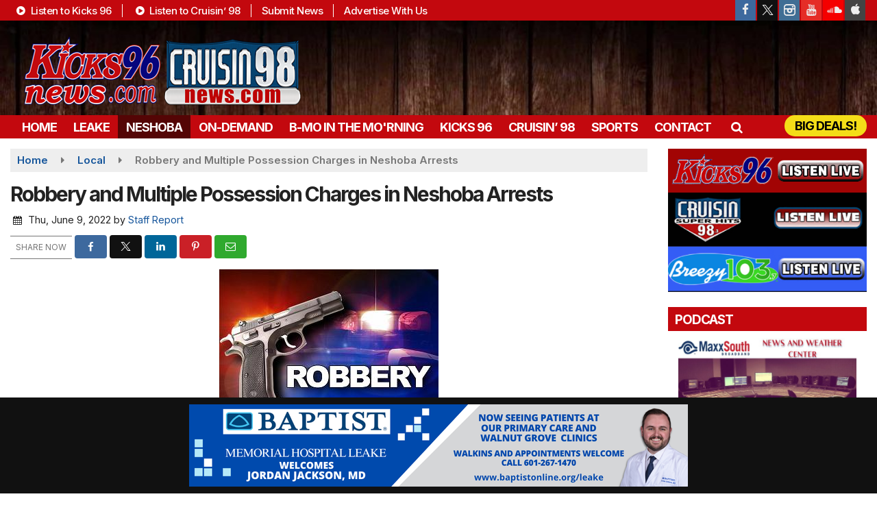

--- FILE ---
content_type: text/html; charset=UTF-8
request_url: https://www.kicks96news.com/local/robbery-and-multiple-possession-charges-in-neshoba-arrests
body_size: 24563
content:
<!doctype html>
<html lang="en-US">
<head>
	<meta charset="UTF-8">
	<meta name="viewport" content="width=device-width, initial-scale=1">
	<link rel="profile" href="http://gmpg.org/xfn/11">
	<link rel="shortcut icon" href="https://www.kicks96news.com/wp-content/uploads/2021/12/32.png">				<style id="srr-style" type="text/css" media="screen">
						@media screen and (max-width:991px){.desktoponly,.hidden_mobile{display:none !important}.stickywidget{position:inherit;top:auto}#site-navigation-wide,#sticky-menu-wrap,#stickymenu .navbuttonwrap{display:none}}
		@media screen and (min-width:991px){.mobileonly,.hidden_desktop{display:none !important}}
	</style>
	<meta name='robots' content='index, follow, max-image-preview:large, max-snippet:-1, max-video-preview:-1' />

	<!-- This site is optimized with the Yoast SEO plugin v26.8 - https://yoast.com/product/yoast-seo-wordpress/ -->
	<title>Robbery and Multiple Possession Charges in Neshoba Arrests - Kicks96news.com - Central Mississippi News 24/7</title>
	<link rel="canonical" href="https://www.kicks96news.com/local/robbery-and-multiple-possession-charges-in-neshoba-arrests/" />
	<meta property="og:locale" content="en_US" />
	<meta property="og:type" content="article" />
	<meta property="og:title" content="Robbery and Multiple Possession Charges in Neshoba Arrests - Kicks96news.com - Central Mississippi News 24/7" />
	<meta property="og:description" content="PATRICK BARNETT, 32, of Collinsville, Possession of a Controlled Substance, Disorderly Conduct, NCSO.  Bond $0, $600.Loading advertisement… &nbsp; JD BELL JR, 41, of Philadelphia, Failure to Appear, NCSO.  Bond $0.Loading advertisement… &nbsp; ANGELA KAY BOSWELL, 52, of Meridian, Hold for Investigations, NCSO.  Bond $0.Loading advertisement… [&hellip;]" />
	<meta property="og:url" content="https://www.kicks96news.com/local/robbery-and-multiple-possession-charges-in-neshoba-arrests/" />
	<meta property="og:site_name" content="Kicks96news.com - Central Mississippi News 24/7" />
	<meta property="article:publisher" content="https://www.facebook.com/kicks96" />
	<meta property="article:published_time" content="2022-06-09T17:00:11+00:00" />
	<meta property="og:image" content="https://www.kicks96news.com/wp-content/uploads/2016/02/armedrobbery.jpg" />
	<meta property="og:image:width" content="320" />
	<meta property="og:image:height" content="240" />
	<meta property="og:image:type" content="image/jpeg" />
	<meta name="author" content="Staff Report" />
	<meta name="twitter:card" content="summary_large_image" />
	<meta name="twitter:creator" content="@kicks967" />
	<meta name="twitter:site" content="@kicks967" />
	<meta name="twitter:label1" content="Written by" />
	<meta name="twitter:data1" content="Staff Report" />
	<meta name="twitter:label2" content="Est. reading time" />
	<meta name="twitter:data2" content="3 minutes" />
	<script type="application/ld+json" class="yoast-schema-graph">{"@context":"https://schema.org","@graph":[{"@type":"Article","@id":"https://www.kicks96news.com/local/robbery-and-multiple-possession-charges-in-neshoba-arrests/#article","isPartOf":{"@id":"https://www.kicks96news.com/local/robbery-and-multiple-possession-charges-in-neshoba-arrests/"},"author":{"name":"Staff Report","@id":"https://www.kicks96news.com/#/schema/person/1f0dbfcf7fef9229c7d7e0a11f5f7094"},"headline":"Robbery and Multiple Possession Charges in Neshoba Arrests","datePublished":"2022-06-09T17:00:11+00:00","mainEntityOfPage":{"@id":"https://www.kicks96news.com/local/robbery-and-multiple-possession-charges-in-neshoba-arrests/"},"wordCount":124,"commentCount":0,"image":{"@id":"https://www.kicks96news.com/local/robbery-and-multiple-possession-charges-in-neshoba-arrests/#primaryimage"},"thumbnailUrl":"https://www.kicks96news.com/wp-content/uploads/2016/02/armedrobbery.jpg","keywords":["arrests","Charges","Multiple","Neshoba","possession","robbery"],"articleSection":["Local","Neshoba"],"inLanguage":"en-US","potentialAction":[{"@type":"CommentAction","name":"Comment","target":["https://www.kicks96news.com/local/robbery-and-multiple-possession-charges-in-neshoba-arrests/#respond"]}]},{"@type":"WebPage","@id":"https://www.kicks96news.com/local/robbery-and-multiple-possession-charges-in-neshoba-arrests/","url":"https://www.kicks96news.com/local/robbery-and-multiple-possession-charges-in-neshoba-arrests/","name":"Robbery and Multiple Possession Charges in Neshoba Arrests - Kicks96news.com - Central Mississippi News 24/7","isPartOf":{"@id":"https://www.kicks96news.com/#website"},"primaryImageOfPage":{"@id":"https://www.kicks96news.com/local/robbery-and-multiple-possession-charges-in-neshoba-arrests/#primaryimage"},"image":{"@id":"https://www.kicks96news.com/local/robbery-and-multiple-possession-charges-in-neshoba-arrests/#primaryimage"},"thumbnailUrl":"https://www.kicks96news.com/wp-content/uploads/2016/02/armedrobbery.jpg","datePublished":"2022-06-09T17:00:11+00:00","author":{"@id":"https://www.kicks96news.com/#/schema/person/1f0dbfcf7fef9229c7d7e0a11f5f7094"},"breadcrumb":{"@id":"https://www.kicks96news.com/local/robbery-and-multiple-possession-charges-in-neshoba-arrests/#breadcrumb"},"inLanguage":"en-US","potentialAction":[{"@type":"ReadAction","target":["https://www.kicks96news.com/local/robbery-and-multiple-possession-charges-in-neshoba-arrests/"]}]},{"@type":"ImageObject","inLanguage":"en-US","@id":"https://www.kicks96news.com/local/robbery-and-multiple-possession-charges-in-neshoba-arrests/#primaryimage","url":"https://www.kicks96news.com/wp-content/uploads/2016/02/armedrobbery.jpg","contentUrl":"https://www.kicks96news.com/wp-content/uploads/2016/02/armedrobbery.jpg","width":320,"height":240},{"@type":"BreadcrumbList","@id":"https://www.kicks96news.com/local/robbery-and-multiple-possession-charges-in-neshoba-arrests/#breadcrumb","itemListElement":[{"@type":"ListItem","position":1,"name":"Home","item":"https://www.kicks96news.com/"},{"@type":"ListItem","position":2,"name":"Robbery and Multiple Possession Charges in Neshoba Arrests"}]},{"@type":"WebSite","@id":"https://www.kicks96news.com/#website","url":"https://www.kicks96news.com/","name":"Kicks96news.com - Central Mississippi News 24/7","description":"","potentialAction":[{"@type":"SearchAction","target":{"@type":"EntryPoint","urlTemplate":"https://www.kicks96news.com/?s={search_term_string}"},"query-input":{"@type":"PropertyValueSpecification","valueRequired":true,"valueName":"search_term_string"}}],"inLanguage":"en-US"},{"@type":"Person","@id":"https://www.kicks96news.com/#/schema/person/1f0dbfcf7fef9229c7d7e0a11f5f7094","name":"Staff Report","image":{"@type":"ImageObject","inLanguage":"en-US","@id":"https://www.kicks96news.com/#/schema/person/image/","url":"https://www.kicks96news.com/wp-content/litespeed/avatar/38ca2ff4005e81f3e46aa4abf85a9910.jpg?ver=1769556983","contentUrl":"https://www.kicks96news.com/wp-content/litespeed/avatar/38ca2ff4005e81f3e46aa4abf85a9910.jpg?ver=1769556983","caption":"Staff Report"},"url":"https://www.kicks96news.com/author/staff-report/"}]}</script>
	<!-- / Yoast SEO plugin. -->


<link rel='dns-prefetch' href='//cdn.jsdelivr.net' />
<link rel='dns-prefetch' href='//www.google.com' />
<link rel='dns-prefetch' href='//fonts.googleapis.com' />
<link rel='dns-prefetch' href='//www.googletagmanager.com' />
<link rel="alternate" type="application/rss+xml" title="Kicks96news.com - Central Mississippi News 24/7 &raquo; Feed" href="https://www.kicks96news.com/feed/" />
<link rel="alternate" type="application/rss+xml" title="Kicks96news.com - Central Mississippi News 24/7 &raquo; Comments Feed" href="https://www.kicks96news.com/comments/feed/" />
<link rel="alternate" title="oEmbed (JSON)" type="application/json+oembed" href="https://www.kicks96news.com/wp-json/oembed/1.0/embed?url=https%3A%2F%2Fwww.kicks96news.com%2Flocal%2Frobbery-and-multiple-possession-charges-in-neshoba-arrests%2F" />
<link rel="alternate" title="oEmbed (XML)" type="text/xml+oembed" href="https://www.kicks96news.com/wp-json/oembed/1.0/embed?url=https%3A%2F%2Fwww.kicks96news.com%2Flocal%2Frobbery-and-multiple-possession-charges-in-neshoba-arrests%2F&#038;format=xml" />
<style id='wp-img-auto-sizes-contain-inline-css' type='text/css'>
img:is([sizes=auto i],[sizes^="auto," i]){contain-intrinsic-size:3000px 1500px}
/*# sourceURL=wp-img-auto-sizes-contain-inline-css */
</style>

<style id='classic-theme-styles-inline-css' type='text/css'>
/*! This file is auto-generated */
.wp-block-button__link{color:#fff;background-color:#32373c;border-radius:9999px;box-shadow:none;text-decoration:none;padding:calc(.667em + 2px) calc(1.333em + 2px);font-size:1.125em}.wp-block-file__button{background:#32373c;color:#fff;text-decoration:none}
/*# sourceURL=/wp-includes/css/classic-themes.min.css */
</style>
<link rel='stylesheet' id='srr-ads-css-css' href='https://www.kicks96news.com/wp-content/plugins/srr-ads/includes/css/ads-style.css' type='text/css' media='all' />
<link rel='stylesheet' id='ads-style-css' href='https://www.kicks96news.com/wp-content/plugins/srr-ads/includes/css/ads-style.css' type='text/css' media='all' />
<link rel='stylesheet' id='srr-onair-css' href='https://www.kicks96news.com/wp-content/plugins/srr-onair/includes/css/onair.css' type='text/css' media='all' />
<link rel='stylesheet' id='fontawesome-local-css' href='https://www.kicks96news.com/wp-content/themes/srr-launch/assets/fontawesome-local/css/all.min.css' type='text/css' media='all' />
<link rel='stylesheet' id='srr-launch-style-css' href='https://www.kicks96news.com/wp-content/themes/srr-launch/style.css' type='text/css' media='all' />
<style id='srr-launch-style-inline-css' type='text/css'>
.carousel, .slider { display: none !important; }
/*# sourceURL=srr-launch-style-inline-css */
</style>
<link rel='stylesheet' id='srr-launch-bootstrap-css' href='https://www.kicks96news.com/wp-content/themes/srr-launch/assets/css/bootstrap.min.css' type='text/css' media='all' />
<link rel='stylesheet' id='csf-google-web-fonts-css' href='//fonts.googleapis.com/css?family=Inter:500,700,600,400%7COpen%20Sans:600,400&#038;display=swap' type='text/css' media='all' />
<link rel='stylesheet' id='srr-ads-style-css' href='https://www.kicks96news.com/wp-content/plugins/srr-ads/includes/css/ads-style.css' type='text/css' media='all' />
<script type="text/javascript" src="https://www.kicks96news.com/wp-includes/js/jquery/jquery.min.js" id="jquery-core-js"></script>
<script type="text/javascript" id="jquery-js-before">
/* <![CDATA[ */
window.SRR_Launch = window.SRR_Launch || {}; window.SRR_Launch.swapPlayer = "enabled";
//# sourceURL=jquery-js-before
/* ]]> */
</script>
<link rel="https://api.w.org/" href="https://www.kicks96news.com/wp-json/" /><link rel="alternate" title="JSON" type="application/json" href="https://www.kicks96news.com/wp-json/wp/v2/posts/115632" /><link rel="EditURI" type="application/rsd+xml" title="RSD" href="https://www.kicks96news.com/xmlrpc.php?rsd" />
<link rel='shortlink' href='https://www.kicks96news.com/?p=115632' />
<meta name="generator" content="Site Kit by Google 1.170.0" /><div id="srrads-site-url" data-site-url="https://www.kicks96news.com"></div><style type="text/css" id="custom-background-css">
body.custom-background { background-image: url("https://www.kicks96news.com/wp-content/uploads/2022/10/Vote-Today3.jpg"); background-position: left top; background-size: auto; background-repeat: no-repeat; background-attachment: scroll; }
</style>
	                <style type="text/css">
                    /* Hide the original audio tag after our script has enhanced it */
                    audio.custom-enhanced {
                        display: none !important;
                    }

                    /* --- THIS IS THE DEFINITIVE FIX FOR THE INVISIBLE TIME --- */
                    /* This rule makes the time counter and progress bar visible on ALL screen sizes. */
                    .minimal-player .progress-container,
                    .minimal-player .play-counter {
                        display: block !important;
                        visibility: visible !important;
                        opacity: 1 !important;
                    }

                    /* This is the main container for the minimal player. */
                    .minimal-player {
                        display: flex !important;
                        align-items: center;
                        width: 100%;
                        margin: 10px 0;
                    }

                    /* Layout adjustments for overlay and vertical alignment. */
                    .minimal-player .progress-container {
                        flex-grow: 1;
                        position: relative;
                        display: flex;
                        align-items: center;
                        justify-content: center;
                    }

                    .minimal-player .progress-bar {
                        position: absolute;
                        left: 0;
                        top: 0;
                        height: 100%;
                        z-index: 1;
                    }

                    .minimal-player .play-counter {
                        position: relative;
                        z-index: 2;
                        font-size: 12px;
                        text-shadow: 1px 1px 1px rgba(0,0,0,0.6);
                    }
                </style>
                <style type="text/css">.contest-entry{background-color:transparent!important}.event-style2 .event-date, .event-style3 .event-date{color:#FFFFFF}.event-style2 .event-date, .event-style3 .event-date{background-color:#222222}body{background-image:linear-gradient(#ffffff,#ffffff);}.container, .contained{max-width:1300px!important;}.topbar{background-color:#c3080e}.topbar, .topbar-content, .topbar-content a{font-family:"Inter";color:#ffffff;font-weight:500;text-align:left;text-transform:none;font-size:15px;line-height:15px;letter-spacing:-0.5px;}.topbar-nav a, .topbar a, .topbar-content a{color:#ffffff;}.topbar-nav a, .topbar a, .topbar-content a:hover{color:#ffffff;}.topbar-nav a, .topbar a, .topbar-content a:active{color:#ffffff;}.site-branding{margin-top:15px;margin-left:15px;}#masthead{background-image:url(https://www.kicks96news.com/wp-content/uploads/2021/12/kicksbg.jpg);background-color:#000000;background-position:center top;background-size:cover;}#header-top{padding-top:0px;padding-right:0px;padding-bottom:0px;padding-left:0px;}[data-view="mobile"] #header-top{padding-top:0px;padding-right:0px;padding-bottom:0px;padding-left:0px;}.site-branding-text, .site-branding-text-mobile{color:#FFFFFF;}#stickymenu .site-branding-text, #stickymenu .site-branding-text-mobile{color:#FFFFFF;}.header-content{background-color:transparent}.header-content, .header-content-inline{padding-top:15px;}#header-widgets .container{height:100px;}#header-widgets{background-color:#222222;}.header-widget-title{font-family:"Open Sans";color:#eeeeee;font-weight:600;text-transform:uppercase;font-size:15px;line-height:15px;letter-spacing:-1px;}.header-widget, .header-widget a, .header-widget a:hover, .header-widget a:focus, .header-widget a:visited{color:#ffffff;}#above-header-sidebar-wrap{padding-top:5px;padding-right:0px;padding-bottom:5px;padding-left:0px;}#above-header-sidebar-wrap{background-color:#343a40;background-position:center center;background-size:cover;}#below-header-sidebar-wrap{padding-top:15px;padding-right:0px;padding-bottom:15px;padding-left:0px;}#below-header-sidebar-wrap{background-color:#343a40;background-position:center center;background-size:cover;}#header-hero-wrap,#page-header-wrap{padding-top:15px;padding-right:0px;padding-bottom:15px;padding-left:0px;}#header-hero-wrap, #header-hero-wrap *,#page-header-wrap, #page-header-wrap *{color:#ffffff}#site-navigation-wide{background-color:#c3080e}#primary-menu-wrap a, #primary-menu-wrap li a, #primary-menu-wrap .dropdown-menu a, .socialbar a, #primary-menu-wrap .navsearchbutt,li.flymenu:before, .navmenubutton a{font-family:"Inter";color:#ffffff;font-weight:700;text-transform:uppercase;font-size:18px;line-height:18px;letter-spacing:-1px;}#primary-menu-wrap a:hover, #primary-menu .nav-item.active a.dropdown-toggle, #primary-menu .current-menu-parent a.dropdown-toggle, #primary-menu .current_page_item.menu-item-home a, .socialbar a:hover, .navsearchbutt:hover, #primary-menu .current-menu-item, #primary-menu .current_page_parent > .nav-link, #primary-menu .current-post-ancestor > .nav-link, #primary-menu .current-menu-parent > .nav-link, #primary-menu .current-post-parent > .nav-link{background-color:#540505}#primary-nav .navbar a:hover, #primary-nav.navbar li a:hover, #primary-menu-wrap .active a,#primary-menu-wrap a:hover,.navsearchbutt:hover i, .socialbar a:hover, #primary-menu .current-menu-ancestor > .nav-link, #primary-menu .current-menu-item > .nav-link, #primary-menu .current-menu-ancestor .active a.nav-link,#primary-menu .current-menu-parent a.dropdown-toggle,#primary-menu .current-post-ancestor > .nav-link, #primary-menu .current-menu-parent > .nav-link, #primary-menu .current-post-parent > .nav-link{color:#ffffff;}#primary-menu-wrap{padding-top:0px;padding-right:0px;padding-bottom:0px;padding-left:5px;}#masthead .navbar-nav .nav-link, #masthead .navbar-expand-lg .navbar-nav .nav-link, #masthead .navbar-expand-xl .navbar-nav .nav-link,#masthead .navsearchbutt,#masthead .socialbar a, #masthead li.flymenu:before{padding-top:9px;padding-right:12px;padding-bottom:7px;padding-left:12px;}.navbar-nav .nav-item{margin-top:0px;margin-right:0px;margin-bottom:0px;margin-left:0px;}#primary-menu .dropdown-menu{background-color:#c3080e}#primary-menu .dropdown-menu a, #primary-menu .dropdown-menu li a{font-family:"Inter";color:#ffffff;font-weight:600;text-transform:uppercase;font-size:18px;line-height:18px;letter-spacing:-1px;}#primary-menu .dropdown-menu a:hover, #primary-menu .dropdown-menu li a:hover, #primary-menu .dropdown-menu .active, #primary-menu .current-menu-ancestor>a{background-color:#540505}#primary-menu .dropdown-menu a:hover, #primary-menu .dropdown-menu li a:hover, #primary-menu .dropdown-menu .active, .current-menu-ancestor > a, #primary-menu .dropdown-menu .active a.nav-link{color:#ffffff;}#masthead .dropdown-menu .nav-item .nav-link{padding-top:10px;padding-right:10px;padding-bottom:10px;padding-left:10px;}#site-navigation-wide{padding-top:5px;padding-bottom:5px;}.navmenubutton a{padding-top:5px;padding-right:15px;padding-bottom:5px;padding-left:15px;}.navmenubutton{margin-top:0px;margin-bottom:0px;}.navmenubutton a.button1,#primary-menu-wrap .navmenubutton a.button1,#primary-menu-wrap .navmenubutton a.button1:hover{color:#f4dd18;}.navmenubutton a.button1,#primary-menu-wrap .navmenubutton a.button1,#primary-menu-wrap .navmenubutton a.button1:hover{color:#000000;}.navmenubutton a.button2,#primary-menu-wrap .navmenubutton a.button2,#primary-menu-wrap .navmenubutton a.button2:hover{color:#222222;}.navmenubutton a.button2,#primary-menu-wrap .navmenubutton a.button2,#primary-menu-wrap .navmenubutton a.button2:hover{color:#ffffff;}#stickymenu{background-color:#c3080e;background-position:center center;background-size:cover;}#stickymenu a, #stickymenu li a,#stickymenu .socialbar, #stickymenu .navsearchbutt{font-family:"Inter";color:#ffffff;font-weight:600;text-transform:uppercase;font-size:19px;line-height:22px;letter-spacing:-1px;}#stickymenu .navbar a:hover, #stickymenu .navbar li a:hover, #stickymenu .active a,#stickymenu a:hover, #stickymenu .navsearchbutt:hover i, #stickymenu .socialbar a:hover, #stickymenu .current-menu-ancestor > a.nav-link, #stickymenu .current-menu-ancestor .active a.nav-link, #stickymenu .current-menu-parent a{background-color:#540505}#stickymenu .navbar a:hover, #stickymenu .navbar li a:hover, #stickymenu .active a, #stickymenu a:hover, #stickymenu .socialbar a:hover, #stickymenu .current-menu-ancestor > a.nav-link, #stickymenu .current_page_parent > .nav-link{color:#ffffff;}#stickymenu .dropdown-menu,#stickymenu .dropdown-menu a{background-color:#c3080e}#stickymenu .dropdown-menu a{font-family:"Inter";color:#ffffff;font-weight:600;text-transform:uppercase;font-size:19px;line-height:22px;letter-spacing:-1px;}#stickymenu .dropdown-menu a:hover, #stickymenu .dropdown-menu li a:hover, #stickymenu .dropdown-menu .active, #stickymenu .current-menu-ancestor>a{background-color:#540505}#stickymenu .dropdown-menu a:hover, #stickymenu .dropdown-menu li a:hover, #stickymenu .dropdown-menu .active, .current-menu-ancestor>a, #stickymenu .dropdown-menu .active a, #stickymenu .navsearchbutt:hover i, #stickymenu .socialbar a:hover, #stickymenu .dropdown-menu .current-menu-item > a.nav-link, #stickymenu .current-menu-parent > a.nav-link, #stickymenu .current-menu-ancestor a.active{color:#ffffff;}#sticky-menu-wrap{padding-top:0px;padding-right:0px;padding-bottom:0px;padding-left:0px;}#stickymenu li a, #stickymenu .navmenubutton a, #stickymenu .navsearchbutt,#stickymenu .socialbar a,#stickymenu .flymenu:before{padding-top:7px;padding-right:12px;padding-bottom:7px;padding-left:12px;}#stickymenu .dropdown-menu li a{padding-top:5px;padding-right:10px;padding-bottom:5px;padding-left:10px;}#stickymenu .sidenav_button i{color:#ffffff}.sidenav, #fly-wrap{background-color:#c3080e;}a.closebtn, a.closebtn:hover, #side-menu a, #side-menu a:hover, .menu-mobile-menu-container a, .menu-mobile-menu-container a:hover,.sidenav_custom_button a,.sidenav ul li.menu-item-has-children:after,.fly-nav-menu a,.fly-nav-menu a:hover,nav.fly-nav-menu ul li.menu-item-has-children:after,.fly-soc-head,.menubar .srricon, .menubar .srricon:hover,#fly-wrap .searchform input,#mySidenav .searchform input,#fly-wrap .searchform input::placeholder,#mySidenav .searchform input::placeholder{font-family:"Inter";color:#ffffff;font-weight:600;text-align:left;text-transform:uppercase;font-size:19px;line-height:22px;letter-spacing:-1px;}.menu-mobile-menu-container a, #side-menu a,.fly-nav-menu a, nav.fly-nav-menu ul li.menu-item-has-children:after, .sidenav ul li.menu-item-has-children:after{padding-top:4px;padding-bottom:4px;}#mobilemenu-sidebar-wrap .widget-title, #mobilemenu-sidebar-wrap .header-widget-title{font-family:"Open Sans";color:#eeeeee;font-weight:600;text-transform:uppercase;font-size:15px;line-height:15px;letter-spacing:-1px;}.sidenav_button i,.flymenu i{color:#ffffff}#mySidenav .sidenav_button i,#fly-wrap .flymenu i{color:#ffffff}.sidenav_custom_button a{color:#222222;}.sidenav_custom_button a{color:#ffffff;}.flyout_custom_button a{color:#222222;}.flyout_custom_button a{color:#ffffff;}#localalert{background-color:#dd3333;}#localalert{font-family:"Open Sans";color:#ffffff;font-weight:normal;text-align:left;font-size:15px;line-height:17px;}#localalert a{color:#f1f1f1;}#localalert a:hover{color:#ffffff;}body{font-family:"Inter";color:#222222;font-weight:normal;text-transform:none;font-size:15px;line-height:24px;}h1, h1 a, h1 a:hover, h1 a:active, h1 a:visited{font-family:"Inter";color:#222222;font-weight:700;font-size:30px;line-height:35px;letter-spacing:-2px;}h2, h2 a, h2 a:hover, h2 a:active, h2 a:visited,h2.entry-title,.latest-title h2{font-family:"Inter";color:#222222;font-weight:700;font-size:24px;line-height:26px;letter-spacing:-1px;}h3, h3 a, h3 a:hover, h3 a:active, h3 a:visited,h3.entry-title,.latest-title h3{font-family:"Inter";color:#222222;font-weight:700;font-size:21px;line-height:21px;letter-spacing:-1px;}h4, h4 a, h4 a:hover, h4 a:active, h4 a:visited{font-family:"Inter";color:#222222;font-weight:700;font-size:19px;line-height:19px;letter-spacing:-1px;}h5, h5 a, h5 a:hover, h5 a:active, h5 a:visited{font-family:"Inter";color:#222222;font-weight:700;font-size:17px;line-height:17px;letter-spacing:-1px;}a{color:#15559b;}a:hover{color:#555555;}a:active{color:#15559b;}#page-header-wrap{padding-top:45px;padding-right:0px;padding-bottom:45px;padding-left:0px;}#page-header-wrap, #page-header-wrap *{color:#ffffff}#post-header-wrap{padding-top:45px;padding-right:0px;padding-bottom:45px;padding-left:0px;}#post-header-wrap, #post-header-wrap *{color:#ffffff}.post-format-right i, .post-format-center, .post-format-left i{color:#FFFFFF;}.post-format-right i, .post-format-center, .post-format-left i{background-color:#555555;}.post-sharing a{color:#FFFFFF;}.post-social{background-color:#555555;}.post-social:hover{background-color:#222222;}#sidebar-right .widget-title, #sidebar-left .widget-title, #content .widget-title{background-color:#c3080e;}#sidebar-right .widget-title, #sidebar-left .widget-title, #content .widget-title, #sidebar-right .widget-title a, #sidebar-left .widget-title a, #content .widget-title a{font-family:"Inter";color:#ffffff;font-weight:700;text-align:left;text-transform:uppercase;font-size:19px;line-height:19px;letter-spacing:-1px;}#sidebar-right .widget-title, #sidebar-left .widget-title, #content .widget-title{padding-top:9px;padding-right:5px;padding-bottom:7px;padding-left:10px;}#sidebar-right .widget-title, #sidebar-left .widget-title, #content .widget-title{margin-top:0px;margin-right:0px;margin-bottom:10px;margin-left:0px;}#sidebar-right .widget, #sidebar-left .widget, #content .widget{padding-top:0px;padding-right:0px;padding-bottom:0px;padding-left:0px;}.site-footer{background-image:url(https://www.kicks96news.com/wp-content/uploads/2021/12/kicksbg.jpg);background-color:#000000;background-position:center top;background-repeat:no-repeat;background-attachment:scroll;background-size:cover;}.site-footer{padding-top:10px;padding-right:0px;padding-bottom:0px;padding-left:0px;}.site-footer, .site-footer .vfbp-form, .site-footer .vfbp-form .vfb-help-block, .site-footer .vfb-control-label, .site-footer .widget_nav_menu ul.nav li a{font-family:"Inter";color:#ffffff;font-weight:normal;font-size:15px;line-height:24px;}.site-footer a, .site-footer .widget a, footer .latest-title h3, footer .latest-title a:hover{color:#ffffff;}footer .widget-title, footer #srr-form-wrap, footer .vfb-control-label, footer .entry-title{font-family:"Open Sans";color:#ffffff;font-weight:600;text-transform:none;font-size:22px;line-height:22px;letter-spacing:-1px;}footer .widget-title{padding-top:5px;padding-right:5px;padding-bottom:5px;padding-left:10px;}footer .widget-title{margin-top:0px;margin-right:0px;margin-bottom:10px;margin-left:0px;}.copyright{background-color:transparent;}.copyright{font-family:"Open Sans";color:#eee;font-weight:normal;text-align:center;font-size:15px;line-height:16px;}.copyright a{color:#eeeeee;}.copyright a:hover{color:#ffffff;}.copyright a:active{color:#ffffff;}.copyright a:visited{color:#eeeeee;}.copyright a:focus{color:#ffffff;}.copyright{margin-top:0px;margin-right:0px;margin-bottom:0px;margin-left:0px;}#stickybottom{background-color:#111111;}#stickybottom{padding-top:10px;padding-right:10px;padding-bottom:10px;padding-left:10px;}#stickybottom{font-family:"Open Sans";color:#eee;font-weight:600;text-align:center;font-size:17px;line-height:17px;}#stickybottom a{color:#eeeeee;}#stickybottom a:hover{color:#ffffff;}#stickybottom a:active{color:#ffffff;}#stickybottom a:visited{color:#eeeeee;}#stickybottom a:focus{color:#ffffff;}.play-pause-btn i:before,.play-counter{color:#ffffff}.play-pause-btn{background-color:#c3080e}.progress-bar{background-color:#c3080e}.progress-container{background-color:#8b8b8b7c}.minimal-player{background-color:#242424}.button, .btn, input[type="button"]:active, input[type="button"], input[type="reset"], input[type="reset"], input[type="submit"], .paginav a, .nav-tabs>li a.active, #onair-nav>li a.active, .vfbp-form .btn, .vfbp-form .btn-primary{background-color:#c3080e!important}.btn:hover, .btn:active, .button:hover, .button:active, input[type="button"]:active, input[type="button"]:hover, input[type="reset"]:active, input[type="reset"]:hover, input[type="submit"]:active, input[type="submit"]:hover, .paginav span, .paginav a:hover, .vfbp-form .btn:hover, .vfbp-form .btn-primary:hover{background-color:#540505!important}a.button, a.button:hover, .button, .button:hover, .button:active, .btn, .btn:hover, .btn:active, input[type="button"]:active, input[type="button"], input[type="reset"], input[type="reset"], input[type="submit"], .paginav span, .paginav a, .nav-tabs>li>a, .nav-tabs>li.active>a, .nav-tabs>li.active>a:hover, .nav-tabs>li.active>a:focus, .vfbp-form .btn, .vfbp-form .btn-primary, a.button:not([href]):not([tabindex]){font-family:"Inter"!important;color:#FFFFFF!important;font-weight:500!important;font-size:16px!important;}button, .button, .btn, input[type="button"], input[type="reset"], input[type="submit"], .vfbp-form .btn{padding-top:8px!important;padding-right:15px!important;padding-bottom:8px!important;padding-left:15px!important;}form, .css-event-form, #srr-form-wrap, .vfbp-form, .gravity-theme{background-color:transparent}#content form, .gravity-theme{padding-top:15px;padding-right:0px;padding-bottom:15px;padding-left:0px;}.vfbp-form .vfb-form-control, .gfield_label{color:#222222!important;}input, select, textarea, .vfbp-form .vfb-form-control{color:#141414!important;}input, select, textarea, .vfbp-form .vfb-form-control{background-color:#ededed!important}input, select, textarea, .vfbp-form .vfb-form-control, .tml .tml-field{border-top-width:1px!important;border-right-width:1px!important;border-bottom-width:1px!important;border-left-width:1px!important;border-color:#bbbbbb!important;border-style:solid!important;}.single-onepage .main-content>.container{max-width:1170px;}body.single-onepage{background-color:#ffffff;}.single-onepage .main-content>.container{background-color:#ffffff;}.single-onepage .main-content>.container{margin-top:0px;margin-bottom:0px;}.single-onepage .main-content{font-family:"Arial";color:#141414;font-weight:400;font-size:14px;line-height:20px;}.single-onepage h1{font-family:"Arial";color:#da1f2e;font-weight:700;font-size:30px;line-height:32px;letter-spacing:-1px;}.single-onepage h2{font-family:"Arial";color:#da1f2e;font-weight:700;font-size:24px;line-height:24px;letter-spacing:-1px;}.single-onepage h3{font-family:"Arial";color:#da1f2e;font-weight:700;font-size:21px;line-height:21px;letter-spacing:-1px;}.single-onepage h4{font-family:"Arial";color:#da1f2e;font-weight:700;font-size:22px;line-height:22px;letter-spacing:-1px;}.single-onepage h5{font-family:"Arial";color:#da1f2e;font-weight:700;font-size:15px;line-height:18px;letter-spacing:-1px;}.single-onepage a{color:#333333;}.single-onepage a:hover{color:#141414;}.single-onepage a:active{color:#141414;}.single-onepage .btn, .single-onepage .btn-primary, .single-onepage .btn-default, .single-onepage .button, .single-onepage input[type="button"], .single-onepage input[type="reset"], .single-onepage input[type="submit"], .single-onepage #cancel-comment-reply-link, .single-onepage .pagination a, .single-onepage .vfbp-form .btn, .single-onepage .vfbp-form .btn-primary{background-color:#3f3f3f;}.single-onepage .btn:hover, .single-onepage .btn-primary:hover, .single-onepage .btn-default:hover, .single-onepage .btn-primary:active, .single-onepage .button:hover, .single-onepage .button:active, .single-onepage input[type="button"]:hover, .single-onepage input[type="button"]:active, .single-onepage input[type="reset"]:hover, .single-onepage input[type="submit"]:hover, .single-onepage input[type="submit"]:active, .single-onepage .pagination a:hover, .single-onepage .pagination .current, .single-onepage .vfbp-form .btn:hover, .single-onepage .vfbp-form .btn-primary:hover,.single-onepage .vfbp-form .btn:active, .single-onepage .vfbp-form .btn-primary:active{background-color:#da1f2e;}.single-onepage .navposts a, .single-onepage .btn, .single-onepage .btn-primary, .single-onepage .btn-default, .single-onepage .btn-default:hover, .single-onepage .button, .single-onepage .button:hover, .single-onepage a.button, .single-onepage a.button:hover, .single-onepage .button a, .single-onepage input[type="button"], .single-onepage input[type="reset"], .single-onepage input[type="submit"], .single-onepage .vfbp-form .btn, .single-onepage .vfbp-form .btn-primary{font-family:"Arial";color:#FFFFFF;font-style:600;font-size:16px;line-height:16px;}.single-onepage .widget-title{background-color:#da1f2e;}.single-onepage .widget-title, .single-onepage .widget-title a{font-family:"Arial";color:#ffffff;font-style:700;text-transform:uppercase;font-size:21px;line-height:22px;letter-spacing:-1px;}.single-onepage .widget-title{padding-top:5px;padding-right:5px;padding-bottom:5px;padding-left:10px;}.single-onepage .widget-title{margin-top:0px;margin-right:0px;margin-bottom:10px;margin-left:0px;}</style><style id='global-styles-inline-css' type='text/css'>
:root{--wp--preset--aspect-ratio--square: 1;--wp--preset--aspect-ratio--4-3: 4/3;--wp--preset--aspect-ratio--3-4: 3/4;--wp--preset--aspect-ratio--3-2: 3/2;--wp--preset--aspect-ratio--2-3: 2/3;--wp--preset--aspect-ratio--16-9: 16/9;--wp--preset--aspect-ratio--9-16: 9/16;--wp--preset--color--black: #000000;--wp--preset--color--cyan-bluish-gray: #abb8c3;--wp--preset--color--white: #ffffff;--wp--preset--color--pale-pink: #f78da7;--wp--preset--color--vivid-red: #cf2e2e;--wp--preset--color--luminous-vivid-orange: #ff6900;--wp--preset--color--luminous-vivid-amber: #fcb900;--wp--preset--color--light-green-cyan: #7bdcb5;--wp--preset--color--vivid-green-cyan: #00d084;--wp--preset--color--pale-cyan-blue: #8ed1fc;--wp--preset--color--vivid-cyan-blue: #0693e3;--wp--preset--color--vivid-purple: #9b51e0;--wp--preset--gradient--vivid-cyan-blue-to-vivid-purple: linear-gradient(135deg,rgb(6,147,227) 0%,rgb(155,81,224) 100%);--wp--preset--gradient--light-green-cyan-to-vivid-green-cyan: linear-gradient(135deg,rgb(122,220,180) 0%,rgb(0,208,130) 100%);--wp--preset--gradient--luminous-vivid-amber-to-luminous-vivid-orange: linear-gradient(135deg,rgb(252,185,0) 0%,rgb(255,105,0) 100%);--wp--preset--gradient--luminous-vivid-orange-to-vivid-red: linear-gradient(135deg,rgb(255,105,0) 0%,rgb(207,46,46) 100%);--wp--preset--gradient--very-light-gray-to-cyan-bluish-gray: linear-gradient(135deg,rgb(238,238,238) 0%,rgb(169,184,195) 100%);--wp--preset--gradient--cool-to-warm-spectrum: linear-gradient(135deg,rgb(74,234,220) 0%,rgb(151,120,209) 20%,rgb(207,42,186) 40%,rgb(238,44,130) 60%,rgb(251,105,98) 80%,rgb(254,248,76) 100%);--wp--preset--gradient--blush-light-purple: linear-gradient(135deg,rgb(255,206,236) 0%,rgb(152,150,240) 100%);--wp--preset--gradient--blush-bordeaux: linear-gradient(135deg,rgb(254,205,165) 0%,rgb(254,45,45) 50%,rgb(107,0,62) 100%);--wp--preset--gradient--luminous-dusk: linear-gradient(135deg,rgb(255,203,112) 0%,rgb(199,81,192) 50%,rgb(65,88,208) 100%);--wp--preset--gradient--pale-ocean: linear-gradient(135deg,rgb(255,245,203) 0%,rgb(182,227,212) 50%,rgb(51,167,181) 100%);--wp--preset--gradient--electric-grass: linear-gradient(135deg,rgb(202,248,128) 0%,rgb(113,206,126) 100%);--wp--preset--gradient--midnight: linear-gradient(135deg,rgb(2,3,129) 0%,rgb(40,116,252) 100%);--wp--preset--font-size--small: 13px;--wp--preset--font-size--medium: 20px;--wp--preset--font-size--large: 36px;--wp--preset--font-size--x-large: 42px;--wp--preset--spacing--20: 0.44rem;--wp--preset--spacing--30: 0.67rem;--wp--preset--spacing--40: 1rem;--wp--preset--spacing--50: 1.5rem;--wp--preset--spacing--60: 2.25rem;--wp--preset--spacing--70: 3.38rem;--wp--preset--spacing--80: 5.06rem;--wp--preset--shadow--natural: 6px 6px 9px rgba(0, 0, 0, 0.2);--wp--preset--shadow--deep: 12px 12px 50px rgba(0, 0, 0, 0.4);--wp--preset--shadow--sharp: 6px 6px 0px rgba(0, 0, 0, 0.2);--wp--preset--shadow--outlined: 6px 6px 0px -3px rgb(255, 255, 255), 6px 6px rgb(0, 0, 0);--wp--preset--shadow--crisp: 6px 6px 0px rgb(0, 0, 0);}:where(.is-layout-flex){gap: 0.5em;}:where(.is-layout-grid){gap: 0.5em;}body .is-layout-flex{display: flex;}.is-layout-flex{flex-wrap: wrap;align-items: center;}.is-layout-flex > :is(*, div){margin: 0;}body .is-layout-grid{display: grid;}.is-layout-grid > :is(*, div){margin: 0;}:where(.wp-block-columns.is-layout-flex){gap: 2em;}:where(.wp-block-columns.is-layout-grid){gap: 2em;}:where(.wp-block-post-template.is-layout-flex){gap: 1.25em;}:where(.wp-block-post-template.is-layout-grid){gap: 1.25em;}.has-black-color{color: var(--wp--preset--color--black) !important;}.has-cyan-bluish-gray-color{color: var(--wp--preset--color--cyan-bluish-gray) !important;}.has-white-color{color: var(--wp--preset--color--white) !important;}.has-pale-pink-color{color: var(--wp--preset--color--pale-pink) !important;}.has-vivid-red-color{color: var(--wp--preset--color--vivid-red) !important;}.has-luminous-vivid-orange-color{color: var(--wp--preset--color--luminous-vivid-orange) !important;}.has-luminous-vivid-amber-color{color: var(--wp--preset--color--luminous-vivid-amber) !important;}.has-light-green-cyan-color{color: var(--wp--preset--color--light-green-cyan) !important;}.has-vivid-green-cyan-color{color: var(--wp--preset--color--vivid-green-cyan) !important;}.has-pale-cyan-blue-color{color: var(--wp--preset--color--pale-cyan-blue) !important;}.has-vivid-cyan-blue-color{color: var(--wp--preset--color--vivid-cyan-blue) !important;}.has-vivid-purple-color{color: var(--wp--preset--color--vivid-purple) !important;}.has-black-background-color{background-color: var(--wp--preset--color--black) !important;}.has-cyan-bluish-gray-background-color{background-color: var(--wp--preset--color--cyan-bluish-gray) !important;}.has-white-background-color{background-color: var(--wp--preset--color--white) !important;}.has-pale-pink-background-color{background-color: var(--wp--preset--color--pale-pink) !important;}.has-vivid-red-background-color{background-color: var(--wp--preset--color--vivid-red) !important;}.has-luminous-vivid-orange-background-color{background-color: var(--wp--preset--color--luminous-vivid-orange) !important;}.has-luminous-vivid-amber-background-color{background-color: var(--wp--preset--color--luminous-vivid-amber) !important;}.has-light-green-cyan-background-color{background-color: var(--wp--preset--color--light-green-cyan) !important;}.has-vivid-green-cyan-background-color{background-color: var(--wp--preset--color--vivid-green-cyan) !important;}.has-pale-cyan-blue-background-color{background-color: var(--wp--preset--color--pale-cyan-blue) !important;}.has-vivid-cyan-blue-background-color{background-color: var(--wp--preset--color--vivid-cyan-blue) !important;}.has-vivid-purple-background-color{background-color: var(--wp--preset--color--vivid-purple) !important;}.has-black-border-color{border-color: var(--wp--preset--color--black) !important;}.has-cyan-bluish-gray-border-color{border-color: var(--wp--preset--color--cyan-bluish-gray) !important;}.has-white-border-color{border-color: var(--wp--preset--color--white) !important;}.has-pale-pink-border-color{border-color: var(--wp--preset--color--pale-pink) !important;}.has-vivid-red-border-color{border-color: var(--wp--preset--color--vivid-red) !important;}.has-luminous-vivid-orange-border-color{border-color: var(--wp--preset--color--luminous-vivid-orange) !important;}.has-luminous-vivid-amber-border-color{border-color: var(--wp--preset--color--luminous-vivid-amber) !important;}.has-light-green-cyan-border-color{border-color: var(--wp--preset--color--light-green-cyan) !important;}.has-vivid-green-cyan-border-color{border-color: var(--wp--preset--color--vivid-green-cyan) !important;}.has-pale-cyan-blue-border-color{border-color: var(--wp--preset--color--pale-cyan-blue) !important;}.has-vivid-cyan-blue-border-color{border-color: var(--wp--preset--color--vivid-cyan-blue) !important;}.has-vivid-purple-border-color{border-color: var(--wp--preset--color--vivid-purple) !important;}.has-vivid-cyan-blue-to-vivid-purple-gradient-background{background: var(--wp--preset--gradient--vivid-cyan-blue-to-vivid-purple) !important;}.has-light-green-cyan-to-vivid-green-cyan-gradient-background{background: var(--wp--preset--gradient--light-green-cyan-to-vivid-green-cyan) !important;}.has-luminous-vivid-amber-to-luminous-vivid-orange-gradient-background{background: var(--wp--preset--gradient--luminous-vivid-amber-to-luminous-vivid-orange) !important;}.has-luminous-vivid-orange-to-vivid-red-gradient-background{background: var(--wp--preset--gradient--luminous-vivid-orange-to-vivid-red) !important;}.has-very-light-gray-to-cyan-bluish-gray-gradient-background{background: var(--wp--preset--gradient--very-light-gray-to-cyan-bluish-gray) !important;}.has-cool-to-warm-spectrum-gradient-background{background: var(--wp--preset--gradient--cool-to-warm-spectrum) !important;}.has-blush-light-purple-gradient-background{background: var(--wp--preset--gradient--blush-light-purple) !important;}.has-blush-bordeaux-gradient-background{background: var(--wp--preset--gradient--blush-bordeaux) !important;}.has-luminous-dusk-gradient-background{background: var(--wp--preset--gradient--luminous-dusk) !important;}.has-pale-ocean-gradient-background{background: var(--wp--preset--gradient--pale-ocean) !important;}.has-electric-grass-gradient-background{background: var(--wp--preset--gradient--electric-grass) !important;}.has-midnight-gradient-background{background: var(--wp--preset--gradient--midnight) !important;}.has-small-font-size{font-size: var(--wp--preset--font-size--small) !important;}.has-medium-font-size{font-size: var(--wp--preset--font-size--medium) !important;}.has-large-font-size{font-size: var(--wp--preset--font-size--large) !important;}.has-x-large-font-size{font-size: var(--wp--preset--font-size--x-large) !important;}
/*# sourceURL=global-styles-inline-css */
</style>
<link rel='stylesheet' id='srricons-css' href='https://www.kicks96news.com/wp-content/themes/srr-launch/assets/css/srricons.css' type='text/css' media='all' />
</head>
<body class="wp-singular post-template-default single single-post postid-115632 single-format-standard custom-background wp-theme-srr-launch category-local">
<div id="mySidenav" class="sidenav sidenav-right">
    <div id="side-logo"><a href="https://www.kicks96news.com/" title="Kicks96news.com &#8211; Central Mississippi News 24/7" rel="home"><img src="https://www.kicks96news.com/wp-content/uploads/2018/08/kicksncruisin_updated.png" class="site-logo" alt="Kicks96news.com &#8211; Central Mississippi News 24/7"></a></div>    <a href="javascript:void(0)" class="closebtn sidenav_button" aria-label="Close" role="button"><i class="srricon icon-cancel"></i></a>
    <style>#mobilemenu-sidebar-wrap,#mobilemenu-sidebar-wrap a,#mobilemenu-sidebar-wrap a:hover{color:#ffffff}#side-menu .dropdown-toggle{height:23px}</style>
    <div class="menu-main-menu-container"><ul id="side-menu" class="side-navbar-nav"><li id="menu-item-18" class="menu-item menu-item-type-custom menu-item-object-custom menu-item-home menu-item-18"><a href="https://www.kicks96news.com/">Home</a></li>
<li id="menu-item-1362" class="menu-item menu-item-type-taxonomy menu-item-object-category menu-item-1362"><a href="https://www.kicks96news.com/category/leake/">Leake</a></li>
<li id="menu-item-1363" class="menu-item menu-item-type-taxonomy menu-item-object-category current-post-ancestor current-menu-parent current-post-parent menu-item-1363"><a href="https://www.kicks96news.com/category/neshoba/">Neshoba</a></li>
<li id="menu-item-7110" class="menu-item menu-item-type-post_type menu-item-object-page menu-item-has-children dropdown menu-item-7110 dropdown-submenu"><a href="https://www.kicks96news.com/on-demand/">On-Demand </a><b class="srr-dropdown-toggle"></b>
<ul class="dropdown-menu sub-menu depth_0">
	<li id="menu-item-7109" class="menu-item menu-item-type-post_type menu-item-object-page menu-item-7109"><a href="https://www.kicks96news.com/leake-academy-on-demand/">Leake Academy On-Demand</a></li>
</ul>
</li>
<li id="menu-item-140397" class="menu-item menu-item-type-taxonomy menu-item-object-category menu-item-140397"><a href="https://www.kicks96news.com/category/b-mo-in-the-morning/">B-MO in the MO&#8217;rning</a></li>
<li id="menu-item-114022" class="menu-item menu-item-type-post_type menu-item-object-page menu-item-114022"><a href="https://www.kicks96news.com/kicks-96/">Kicks 96</a></li>
<li id="menu-item-100318" class="menu-item menu-item-type-post_type menu-item-object-page menu-item-100318"><a href="https://www.kicks96news.com/cruisin-98/">CRUISIN’ 98</a></li>
<li id="menu-item-94049" class="menu-item menu-item-type-post_type menu-item-object-page menu-item-94049"><a href="https://www.kicks96news.com/boswell-media-sports/">Sports</a></li>
<li id="menu-item-32" class="menu-item menu-item-type-post_type menu-item-object-page menu-item-32"><a href="https://www.kicks96news.com/contact-us/">Contact</a></li>
</ul></div><div id="fly-soc-wrap"><div class="menubar "><a href="https://www.facebook.com/kicks96" target="_blank" title="Follow us on Facebook" aria-label="Follow us on Facebook" class="srricon icon-facebook-f" trel="nofollow noopener"></a><a href="https://twitter.com/kicks967" target="_blank" title="Follow us on X" aria-label="Follow us on X" class="srricon icon-x" rel="nofollow noopener"></a><a href="https://www.instagram.com/kicks96.7/" target="_blank" title="Follow us on Instagram" aria-label="Follow us on Instagram" class="srricon icon-instagram" rel="nofollow noopener"></a><a href="https://www.breezynews.com/youtube-pages" target="_blank" title="Follow us on Youtube" aria-label="Follow us on Youtube" class="srricon icon-youtube" rel="nofollow noopener"></a><a href="https://soundcloud.com/user-503056370" target="_blank" title="Follow us on Soundcloud" aria-label="Follow us on Soundcloud" class="srricon icon-soundcloud" rel="nofollow noopener"></a><a href="https://itunes.apple.com/us/app/kicks96/id794531142?mt=8" target="_blank" title="Get our iOS App" aria-label="Get our iOS App" class="srricon icon-apple" rel="nofollow noopener"></a></div></div><!--fly-soc-wrap-->        <form role="search" method="get" class="searchform srr-launch-searchform" action="https://www.kicks96news.com/">
            <input type="text" class="s form-control" id="search" name="s" placeholder="Search&hellip;" value="" >
        </form>
    <div class="navbuttonwrap"><div class="navmenubutton popup rounded"><a href="https://yourbigdeals.bigdealsmedia.net/" class="button1" role="button" style="background-color:#f4dd18;color:#000000">Big Deals!</a></div></div></div><div id="page" class="site">
		<div class="topbar tbm-both " >
		<div class="container">
			<div class="row">
									<div class="site-header-inner topbar-left col-md-7" style="text-align:left">
						<!-- Show menu --> 
						<div class="menu-top-bar-menu-container"><ul id="topbar-menu" class="topbar-nav"><li id="menu-item-172" class="popup menu-item menu-item-type-custom menu-item-object-custom menu-item-172"><a href="https://streamdb4web.securenetsystems.net/v5/index.cfm?stationCallSign=WCKK"><i class="srricon icon-play-circle"></i> Listen to Kicks 96</a></li>
<li id="menu-item-114038" class="popup menu-item menu-item-type-custom menu-item-object-custom menu-item-114038"><a href="https://streamdb5web.securenetsystems.net/v5/WKOZ"><i class="srricon icon-play-circle"></i> Listen to Cruisin&#8217; 98</a></li>
<li id="menu-item-424" class="menu-item menu-item-type-post_type menu-item-object-page menu-item-424"><a href="https://www.kicks96news.com/submit-news/">Submit News</a></li>
<li id="menu-item-171" class="menu-item menu-item-type-post_type menu-item-object-page menu-item-171"><a href="https://www.kicks96news.com/advertise-with-us/">Advertise With Us</a></li>
</ul></div>				
					</div>
									<div class="site-header-inner topbar-right col-md-5" style="text-align:right">
						<!-- Show social --> 
						<div class="social topbar"><a href="https://www.facebook.com/kicks96" target="_blank" title="Follow us on Facebook" aria-label="Follow us on Facebook" class="srricon icon-facebook-f" trel="nofollow noopener"></a><a href="https://twitter.com/kicks967" target="_blank" title="Follow us on X" aria-label="Follow us on X" class="srricon icon-x" rel="nofollow noopener"></a><a href="https://www.instagram.com/kicks96.7/" target="_blank" title="Follow us on Instagram" aria-label="Follow us on Instagram" class="srricon icon-instagram" rel="nofollow noopener"></a><a href="https://www.breezynews.com/youtube-pages" target="_blank" title="Follow us on Youtube" aria-label="Follow us on Youtube" class="srricon icon-youtube" rel="nofollow noopener"></a><a href="https://soundcloud.com/user-503056370" target="_blank" title="Follow us on Soundcloud" aria-label="Follow us on Soundcloud" class="srricon icon-soundcloud" rel="nofollow noopener"></a><a href="https://itunes.apple.com/us/app/kicks96/id794531142?mt=8" target="_blank" title="Get our iOS App" aria-label="Get our iOS App" class="srricon icon-apple" rel="nofollow noopener"></a></div>					</div>
							</div>
		</div>
	</div><div id="fly-wrap" class="fly-wrap flywrap-left">
	<style>#fly-menu .dropdown-toggle{height:23px}</style>
	<div id="fly-menu-top">
					<div id="fly-logo">
				<a href="https://www.kicks96news.com/" title="Kicks96news.com &#8211; Central Mississippi News 24/7" rel="home"><img src="https://www.kicks96news.com/wp-content/uploads/2018/08/kicksncruisin_updated.png" alt="Kicks96news.com &#8211; Central Mississippi News 24/7"></a>
			</div><!--fly-logo-->
				<div class="fly-but-wrap flymenu"><i class="srricon icon-cancel"></i></div>
	</div><!--fly-menu-top-->
	<div id="fly-soc-wrap"><div class="menubar "><a href="https://www.facebook.com/kicks96" target="_blank" title="Follow us on Facebook" aria-label="Follow us on Facebook" class="srricon icon-facebook-f" trel="nofollow noopener"></a><a href="https://twitter.com/kicks967" target="_blank" title="Follow us on X" aria-label="Follow us on X" class="srricon icon-x" rel="nofollow noopener"></a><a href="https://www.instagram.com/kicks96.7/" target="_blank" title="Follow us on Instagram" aria-label="Follow us on Instagram" class="srricon icon-instagram" rel="nofollow noopener"></a><a href="https://www.breezynews.com/youtube-pages" target="_blank" title="Follow us on Youtube" aria-label="Follow us on Youtube" class="srricon icon-youtube" rel="nofollow noopener"></a><a href="https://soundcloud.com/user-503056370" target="_blank" title="Follow us on Soundcloud" aria-label="Follow us on Soundcloud" class="srricon icon-soundcloud" rel="nofollow noopener"></a><a href="https://itunes.apple.com/us/app/kicks96/id794531142?mt=8" target="_blank" title="Get our iOS App" aria-label="Get our iOS App" class="srricon icon-apple" rel="nofollow noopener"></a></div></div><!--fly-soc-wrap-->	</div><!--fly-wrap-->	
	<header id="masthead" class="site-header navfull">
				<div id="header-top">
	<div class="container">		<div class="site-branding">
			<a href="https://www.kicks96news.com/" title="Kicks96news.com &#8211; Central Mississippi News 24/7" rel="home"><img src="https://www.kicks96news.com/wp-content/uploads/2018/08/kicksncruisin_updated.png" class="site-logo" height="117" width="413" alt="Kicks96news.com &#8211; Central Mississippi News 24/7" style="float:left"></a>
					</div>
							<div class="header-content-inline alldevices">
				<div class="header-content-content"><div class="srr-adblock-placeholder srr-adblock-lazy" data-srr-adblock-id="1110" data-ad-block-id="1110" data-layout="slider" data-device="computer" style="width:100%;max-width:728px;aspect-ratio:728 / 120;height:auto;margin:0 auto;position:relative;overflow:hidden;"><div class="srr-adblock-skeleton" style="width:100%;height:100%;display:flex;align-items:center;justify-content:center;font-size:12px;color:#888;background-color:rgba(0,0,0,0.02);">Loading advertisement…</div></div><noscript></noscript></div>
			</div>
				<span class="sidenav_button" style="color:#ffffff" role="button" aria-label="Sidebar Navigation"><i class="srricon icon-menu"></i></span>
	</div><!-- /.container --></div>
<nav id="site-navigation-wide" class="main-navigation navbar navbar-wide navbar-expand-xl">
	<div class="container">		<div id="primary-menu-wrap" class="collapse navbar-collapse"><ul id="primary-menu" class="navbar-nav"><li class='nav-item    menu-item menu-item-type-custom menu-item-object-custom menu-item-home'><a href="https://www.kicks96news.com/"  aria-label="Home" class="nav-link" role="button">Home</a></li>
<li class='nav-item    menu-item menu-item-type-taxonomy menu-item-object-category'><a href="https://www.kicks96news.com/category/leake/"  aria-label="Leake" class="nav-link" role="button">Leake</a></li>
<li class='nav-item    menu-item menu-item-type-taxonomy menu-item-object-category current-post-ancestor current-menu-parent current-post-parent'><a href="https://www.kicks96news.com/category/neshoba/"  aria-label="Neshoba" class="nav-link" role="button">Neshoba</a></li>
<li class='nav-item  dropdown  menu-item menu-item-type-post_type menu-item-object-page menu-item-has-children'><a href="https://www.kicks96news.com/on-demand/"  aria-label="On-Demand" class="nav-link dropdown-toggle">On-Demand</a><ul class='dropdown-menu  depth_0'><li class='nav-item    menu-item menu-item-type-post_type menu-item-object-page'><a href="https://www.kicks96news.com/leake-academy-on-demand/"  aria-label="Leake Academy On-Demand" class="nav-link" role="button">Leake Academy On-Demand</a></li>
</ul>
</li>
<li class='nav-item    menu-item menu-item-type-taxonomy menu-item-object-category'><a href="https://www.kicks96news.com/category/b-mo-in-the-morning/"  aria-label="B-MO in the MO'rning" class="nav-link" role="button">B-MO in the MO'rning</a></li>
<li class='nav-item    menu-item menu-item-type-post_type menu-item-object-page'><a href="https://www.kicks96news.com/kicks-96/"  aria-label="Kicks 96" class="nav-link" role="button">Kicks 96</a></li>
<li class='nav-item    menu-item menu-item-type-post_type menu-item-object-page'><a href="https://www.kicks96news.com/cruisin-98/"  aria-label="CRUISIN’ 98" class="nav-link" role="button">CRUISIN’ 98</a></li>
<li class='nav-item    menu-item menu-item-type-post_type menu-item-object-page'><a href="https://www.kicks96news.com/boswell-media-sports/"  aria-label="Sports" class="nav-link" role="button">Sports</a></li>
<li class='nav-item    menu-item menu-item-type-post_type menu-item-object-page'><a href="https://www.kicks96news.com/contact-us/"  aria-label="Contact" class="nav-link" role="button">Contact</a></li>
</ul><div class="navsearchbutt buttpadding"><i id="searchbutt" class="srricon icon-search"></i><span id="searchtext">Search</span></div></div>		<div class="navbuttonwrap"><div class="navmenubutton rounded"><span class="popup"><a href="https://yourbigdeals.bigdealsmedia.net/" class="button1" role="button" style="background-color:#f4dd18;color:#000000">Big Deals!</a></span></div></div>	</div><!-- /.container --></nav><!-- #site-navigation -->		<div id="searchbar">
			<form role="search" method="get" class="search-form" action="https://www.kicks96news.com">
				<input type="search" class="search-field" placeholder="What are you searching for?" value="" name="s" title="Search for:">
				<input type="submit" style="display:none" class="search-submit" value="Search">
			</form>
		</div>
			</header><!-- #masthead -->
			
	<div id="content" class="site-content">
			<div class="container">
		<div class="row">
						<div id="primary" class="col-lg-9 content-area ">
				
<article id="post-115632">
    <div class="page-body">
                    <header class="entry-header"><div class="breadcrumbs"><a href="https://www.kicks96news.com/" rel="v:url" property="v:title">Home</a><i class="srricon icon-right-dir" aria-hidden="true"></i><a href="https://www.kicks96news.com/category/local/">Local</a><i class="srricon icon-right-dir" aria-hidden="true"></i><span class="current">Robbery and Multiple Possession Charges in Neshoba Arrests</span></div><!-- .breadcrumbs --><h1 class="entry-title">Robbery and Multiple Possession Charges in Neshoba Arrests</h1><div class="entry-meta"><i class="srricon icon-calendar" style="margin-right:6px"></i><time class="entry-date" itemprop="datePublished" datetime="2022-06-09T12:00:11-05:00">Thu, June 9, 2022</time> by <span class="entry-author-name" itemprop="url" role="link" rel="author"><a href="https://www.kicks96news.com/author/staff-report/" title="Posts by Staff Report" rel="author">Staff Report</a></span></div>	<div class="post-sharing">
		<div class="sharenow">SHARE NOW</div>		<a href="https://www.facebook.com/sharer/sharer.php?u=https://www.kicks96news.com/local/robbery-and-multiple-possession-charges-in-neshoba-arrests" target="_blank" role="button" aria-label="Share to Facebook" title="Share to Facebook" rel="nofollow noopener" class="share-facebook content-sharing"><i class="srricon icon-facebook-f"></i></a>
		<a href="https://twitter.com/intent/tweet?url=https://www.kicks96news.com/local/robbery-and-multiple-possession-charges-in-neshoba-arrests&text=Robbery and Multiple Possession Charges in Neshoba Arrests on Kicks96newscom  Central Mississippi News 247: 



PATRICK BARNETT, 32, of Collinsville, Possession of a Controlled Substance, Disorderly Conduct, NCSO. Bond 0, 600.

nbsp



JD BELL JR, 41, of Philadelphia, Failure to Appear, NCSO. Bond 0.

nbsp



ANGELA KAY BOSWELL, ... " target="_blank" role="button" aria-label="Share to X" title="Share to X" rel="nofollow noopener" class="share-twitter content-sharing"><i class="srricon icon-x"></i></a>
		<a href="https://www.linkedin.com/shareArticle?mini=true&amp;url=https://www.kicks96news.com/local/robbery-and-multiple-possession-charges-in-neshoba-arrests&title=Robbery and Multiple Possession Charges in Neshoba Arrests on Kicks96newscom  Central Mississippi News 247&source=Kicks96news.com - Central Mississippi News 24/7" target="_blank" role="button" aria-label="Share to LinkedIn" title="Share to LinkedIn" rel="nofollow noopener" class="share-linkedin content-sharing"><i class="srricon icon-linkedin"></i></a>
		<a href="https://pinterest.com/pin/create/button/?url=https://www.kicks96news.com/local/robbery-and-multiple-possession-charges-in-neshoba-arrests&media=https://www.kicks96news.com/wp-content/uploads/2016/02/armedrobbery.jpg&description=



PATRICK BARNETT, 32, of Collinsville, Possession of a Controlled Substance, Disorderly Conduct, NCSO. Bond 0, 600.

nbsp



JD BELL JR, 41, of Philadelphia, Failure to Appear, NCSO. Bond 0.

nbsp



ANGELA KAY BOSWELL, ... " target="_blank" role="button" aria-label="Share to Pinterest" title="Share to Pinterest" rel="nofollow noopener" class="share-pinterest content-sharing"><i class="srricon icon-pinterest"></i></a>
		<a href="/cdn-cgi/l/email-protection#[base64]" target="_self" role="button" aria-label="Share via E-Mail" title="Share via E-Mail" rel="nofollow noopener" class="share-email content-sharing"><i class="srricon icon-mail"></i></a>
	</div>	
</header>            <div class="featured-image img-center">
            <img src="https://www.kicks96news.com/wp-content/uploads/2016/02/armedrobbery.jpg" alt="Robbery and Multiple Possession Charges in Neshoba Arrests">
                    </div>
                        
				<div class="entry-content">
						 
			<p><span id="more-115632"></span></p>
<p><img loading="lazy" decoding="async" class="alignnone size-full wp-image-115633" src="https://www.kicks96news.com/wp-content/uploads/2022/06/barnett.jpg" alt="" width="300" height="212" data-id="115633" /></p>
<p>PATRICK BARNETT, 32, of Collinsville, Possession of a Controlled Substance, Disorderly Conduct, NCSO.  Bond $0, $600.<div class="srr-adblock-placeholder srr-adblock-lazy" data-srr-adblock-id="6423" data-ad-block-id="6423" data-layout="single" data-device="computer" style="width:100%;max-width:728px;aspect-ratio:728 / 120;height:auto;margin:0 auto;position:relative;overflow:hidden;"><div class="srr-adblock-skeleton" style="width:100%;height:100%;display:flex;align-items:center;justify-content:center;font-size:12px;color:#888;background-color:rgba(0,0,0,0.02);">Loading advertisement…</div></div><noscript></noscript></p></p>
<p>&nbsp;</p>
<p><img loading="lazy" decoding="async" class="alignnone size-full wp-image-115634" src="https://www.kicks96news.com/wp-content/uploads/2022/06/bell.jpg" alt="" width="300" height="231" data-id="115634" /></p>
<p>JD BELL JR, 41, of Philadelphia, Failure to Appear, NCSO.  Bond $0.<div class="srr-adblock-placeholder srr-adblock-lazy" data-srr-adblock-id="6423" data-ad-block-id="6423" data-layout="single" data-device="computer" style="width:100%;max-width:728px;aspect-ratio:728 / 120;height:auto;margin:0 auto;position:relative;overflow:hidden;"><div class="srr-adblock-skeleton" style="width:100%;height:100%;display:flex;align-items:center;justify-content:center;font-size:12px;color:#888;background-color:rgba(0,0,0,0.02);">Loading advertisement…</div></div><noscript></noscript></p></p>
<p>&nbsp;</p>
<p><img loading="lazy" decoding="async" class="alignnone size-full wp-image-115635" src="https://www.kicks96news.com/wp-content/uploads/2022/06/boswell-a.jpg" alt="" width="300" height="234" data-id="115635" /></p>
<p>ANGELA KAY BOSWELL, 52, of Meridian, Hold for Investigations, NCSO.  Bond $0.<div class="srr-adblock-placeholder srr-adblock-lazy" data-srr-adblock-id="6423" data-ad-block-id="6423" data-layout="single" data-device="computer" style="width:100%;max-width:728px;aspect-ratio:728 / 120;height:auto;margin:0 auto;position:relative;overflow:hidden;"><div class="srr-adblock-skeleton" style="width:100%;height:100%;display:flex;align-items:center;justify-content:center;font-size:12px;color:#888;background-color:rgba(0,0,0,0.02);">Loading advertisement…</div></div><noscript></noscript></p></p>
<p>&nbsp;</p>
<p><img loading="lazy" decoding="async" class="alignnone size-full wp-image-115636" src="https://www.kicks96news.com/wp-content/uploads/2022/06/boswell-t.jpg" alt="" width="300" height="237" data-id="115636" /></p>
<p>THOMAS JANE BOSWELL, 53, of Meridian, Hold for Investigations, NCSO.  Bond $0.<div class="srr-adblock-placeholder srr-adblock-lazy" data-srr-adblock-id="6423" data-ad-block-id="6423" data-layout="single" data-device="computer" style="width:100%;max-width:728px;aspect-ratio:728 / 120;height:auto;margin:0 auto;position:relative;overflow:hidden;"><div class="srr-adblock-skeleton" style="width:100%;height:100%;display:flex;align-items:center;justify-content:center;font-size:12px;color:#888;background-color:rgba(0,0,0,0.02);">Loading advertisement…</div></div><noscript></noscript></p></p>
<p>&nbsp;</p>
<p><img loading="lazy" decoding="async" class="alignnone size-full wp-image-115637" src="https://www.kicks96news.com/wp-content/uploads/2022/06/donald.jpg" alt="" width="300" height="199" data-id="115637" /></p>
<p>JENNIFER DONALD, 39, Felony Possession of a Controlled Substance, NCSO.  Bond $15,000.<div class="srr-adblock-placeholder srr-adblock-lazy" data-srr-adblock-id="6423" data-ad-block-id="6423" data-layout="single" data-device="computer" style="width:100%;max-width:728px;aspect-ratio:728 / 120;height:auto;margin:0 auto;position:relative;overflow:hidden;"><div class="srr-adblock-skeleton" style="width:100%;height:100%;display:flex;align-items:center;justify-content:center;font-size:12px;color:#888;background-color:rgba(0,0,0,0.02);">Loading advertisement…</div></div><noscript></noscript></p></p>
<p>&nbsp;</p>
<p><img loading="lazy" decoding="async" class="alignnone size-full wp-image-115638" src="https://www.kicks96news.com/wp-content/uploads/2022/06/dooley.jpg" alt="" width="300" height="252" data-id="115638" /></p>
<p>BLAKE ANDREW DOOLEY, 34, of Sebastopol, Robbery.  Bond $0.<div class="srr-adblock-placeholder srr-adblock-lazy" data-srr-adblock-id="6423" data-ad-block-id="6423" data-layout="single" data-device="computer" style="width:100%;max-width:728px;aspect-ratio:728 / 120;height:auto;margin:0 auto;position:relative;overflow:hidden;"><div class="srr-adblock-skeleton" style="width:100%;height:100%;display:flex;align-items:center;justify-content:center;font-size:12px;color:#888;background-color:rgba(0,0,0,0.02);">Loading advertisement…</div></div><noscript></noscript></p></p>
<p>&nbsp;</p>
<p><img loading="lazy" decoding="async" class="alignnone size-full wp-image-115639" src="https://www.kicks96news.com/wp-content/uploads/2022/06/harris.jpg" alt="" width="300" height="220" data-id="115639" /></p>
<p>D&#8217;ANGELO HARRIS, 18, of Union, Indictment, Hold for Investigations, NCSO.  Bond $0, $0.<div class="srr-adblock-placeholder srr-adblock-lazy" data-srr-adblock-id="6423" data-ad-block-id="6423" data-layout="single" data-device="computer" style="width:100%;max-width:728px;aspect-ratio:728 / 120;height:auto;margin:0 auto;position:relative;overflow:hidden;"><div class="srr-adblock-skeleton" style="width:100%;height:100%;display:flex;align-items:center;justify-content:center;font-size:12px;color:#888;background-color:rgba(0,0,0,0.02);">Loading advertisement…</div></div><noscript></noscript></p></p>
<p>&nbsp;</p>
<p><img loading="lazy" decoding="async" class="alignnone size-full wp-image-115640" src="https://www.kicks96news.com/wp-content/uploads/2022/06/harrison.jpg" alt="" width="300" height="214" data-id="115640" /></p>
<p>MARKEL T HARRISON, 25, of Philadelphia, Possession of Paraphernalia, Contempt of Court, NCSO.  Bond $600, $0.<div class="srr-adblock-placeholder srr-adblock-lazy" data-srr-adblock-id="6423" data-ad-block-id="6423" data-layout="single" data-device="computer" style="width:100%;max-width:728px;aspect-ratio:728 / 120;height:auto;margin:0 auto;position:relative;overflow:hidden;"><div class="srr-adblock-skeleton" style="width:100%;height:100%;display:flex;align-items:center;justify-content:center;font-size:12px;color:#888;background-color:rgba(0,0,0,0.02);">Loading advertisement…</div></div><noscript></noscript></p></p>
<p>&nbsp;</p>
<p><img loading="lazy" decoding="async" class="alignnone size-full wp-image-115641" src="https://www.kicks96news.com/wp-content/uploads/2022/06/hewlin.jpg" alt="" width="300" height="226" data-id="115641" /></p>
<p>PATRICK R HEWLIN, 32, of Philadelphia, Careless Driving, Seat Belt Violation, No Proof of Insurance, Disorderly Conduct, No Driver&#8217;s License, Improper Equipment, NCSO.  Bond $400, $60, $800, $600, $300, $300.<div class="srr-adblock-placeholder srr-adblock-lazy" data-srr-adblock-id="6423" data-ad-block-id="6423" data-layout="single" data-device="computer" style="width:100%;max-width:728px;aspect-ratio:728 / 120;height:auto;margin:0 auto;position:relative;overflow:hidden;"><div class="srr-adblock-skeleton" style="width:100%;height:100%;display:flex;align-items:center;justify-content:center;font-size:12px;color:#888;background-color:rgba(0,0,0,0.02);">Loading advertisement…</div></div><noscript></noscript></p></p>
			<div class="clear"></div><div class="belowpost"><div class="srr-adblock-placeholder srr-adblock-lazy" data-srr-adblock-id="6423" data-ad-block-id="6423" data-layout="single" data-device="computer" style="width:100%;max-width:728px;aspect-ratio:728 / 120;height:auto;margin:0 auto;position:relative;overflow:hidden;"><div class="srr-adblock-skeleton" style="width:100%;height:100%;display:flex;align-items:center;justify-content:center;font-size:12px;color:#888;background-color:rgba(0,0,0,0.02);">Loading advertisement…</div></div><noscript></noscript></div>					</div><!-- .entry-content -->
	</div>
</article><!-- #post-115632 -->					<style>.relatedposts-wrapper{display:block;overflow:hidden;margin-bottom:20px;margin-top:25px;padding-top:15px;border-top:1px solid #ddd}.relatedposts-wrapper .two{width:49%}.relatedposts-wrapper .three{width:32.6%}.relatedposts-wrapper .four{width:24%}.relatedposts{margin-right:1%;float:left;font-weight:700;position:relative;margin-bottom:20px}.relatedposts:last-child{margin-right:0}.relatedposts .relatedimage{position:relative;width:100%;background-repeat:no-repeat;background-position:center top 20%;background-size:cover}.relatedposts2{margin-right:1%;float:left;font-weight:700;position:relative;background-repeat:no-repeat;background-position:center top 20%;background-size:cover;margin-bottom:7px}.relatedposts .relatedimage span{width:100%;height:100%;top:0;left:0;z-index:1;display:block}.relatedposts .related-title{margin:5px 0}.relatedposts .related-title h3{margin:5px 0 2px}.related-cat{position:absolute;top:10px;left:10px;z-index:1}.related-cat a{font-size:12px;padding:3px 5px;font-weight:700;text-transform:uppercase}.related-sponsor{font-size:12px;font-weight:400}.relatedposts2 .related-title{position:absolute;bottom:0;left:0;padding:20px 10px 15px;width:100%;background:linear-gradient(to bottom,#0000001a 0,#000 100%)}.relatedposts2 .related-title h3{margin:5px 0 2px}.relatedposts2 .related-title h3 a{color:#fff !important;margin-top:3px;margin-bottom:2px}.relatedposts2 .related-sponsor{color:#fff}@media (max-width:991px){.relatedposts-wrapper .two,.relatedposts-wrapper .three,.relatedposts-wrapper .four{width:100%;margin-right:0}}</style>
					<div class="relatedposts-wrapper">
						<h3>Related Articles</h3>									<div class="relatedposts three" >
										<div class="relatedimage" style="background-image: url('https://www.kicks96news.com/wp-content/uploads/2024/08/burglary-resized-66bd5bbe67d67-600x375.jpg'); height:140px;">
											<a href="https://www.kicks96news.com/local/burglary-duis-and-disorderlies-in-neshoba-and-philadelphia/" rel="bookmark" aria-label="Burglary, DUIs, and Disorderlies in Neshoba and Philadelphia" title="Burglary, DUIs, and Disorderlies in Neshoba and Philadelphia"><span role="button" aria-label="Burglary, DUIs, and Disorderlies in Neshoba and Philadelphia"></span></a>
										</div>
										<div class="related-title">
											<a href="https://www.kicks96news.com/local/burglary-duis-and-disorderlies-in-neshoba-and-philadelphia/" rel="bookmark" title="Burglary, DUIs, and Disorderlies in Neshoba and Philadelphia"><h3>Burglary, DUIs, and Disorderlies in Neshoba and Philadelphia</h3></a>
																					</div>
									</div>
																										<div class="relatedposts three" >
										<div class="relatedimage" style="background-image: url('https://www.kicks96news.com/wp-content/uploads/2025/06/STOLEN-PROPERTY-600x375.jpg'); height:140px;">
											<a href="https://www.kicks96news.com/local/possession-of-stolen-property-dui-and-probation-violation-in-philadelphia-and-neshoba-arrests/" rel="bookmark" aria-label="Possession of Stolen Property, DUI, and Probation Violation in Philadelphia and Neshoba Arrests" title="Possession of Stolen Property, DUI, and Probation Violation in Philadelphia and Neshoba Arrests"><span role="button" aria-label="Possession of Stolen Property, DUI, and Probation Violation in Philadelphia and Neshoba Arrests"></span></a>
										</div>
										<div class="related-title">
											<a href="https://www.kicks96news.com/local/possession-of-stolen-property-dui-and-probation-violation-in-philadelphia-and-neshoba-arrests/" rel="bookmark" title="Possession of Stolen Property, DUI, and Probation Violation in Philadelphia and Neshoba Arrests"><h3>Possession of Stolen Property, DUI, and Probation Violation in Philadelphia and Neshoba Arrests</h3></a>
																					</div>
									</div>
																										<div class="relatedposts three" style="margin-right:0px">
										<div class="relatedimage" style="background-image: url('https://www.kicks96news.com/wp-content/uploads/2021/12/embezzlement-new-300x193.jpg'); height:140px;">
											<a href="https://www.kicks96news.com/local/duis-assault-shoplifting-and-embezzlement-in-philadelphia-and-neshoba-county/" rel="bookmark" aria-label="DUIs, Assault, Shoplifting, and Embezzlement in Philadelphia and Neshoba County" title="DUIs, Assault, Shoplifting, and Embezzlement in Philadelphia and Neshoba County"><span role="button" aria-label="DUIs, Assault, Shoplifting, and Embezzlement in Philadelphia and Neshoba County"></span></a>
										</div>
										<div class="related-title">
											<a href="https://www.kicks96news.com/local/duis-assault-shoplifting-and-embezzlement-in-philadelphia-and-neshoba-county/" rel="bookmark" title="DUIs, Assault, Shoplifting, and Embezzlement in Philadelphia and Neshoba County"><h3>DUIs, Assault, Shoplifting, and Embezzlement in Philadelphia and Neshoba County</h3></a>
																					</div>
									</div>
									<div class="clear"></div>																	<div class="relatedposts three" >
										<div class="relatedimage" style="background-image: url('https://www.kicks96news.com/wp-content/uploads/2026/01/Shoemake-miller-600x375.jpeg'); height:140px;">
											<a href="https://www.kicks96news.com/local/two-arrested-in-philadelphia-hotel-assault-and-robbery/" rel="bookmark" aria-label="Two Arrested in Philadelphia Hotel Assault and Robbery" title="Two Arrested in Philadelphia Hotel Assault and Robbery"><span role="button" aria-label="Two Arrested in Philadelphia Hotel Assault and Robbery"></span></a>
										</div>
										<div class="related-title">
											<a href="https://www.kicks96news.com/local/two-arrested-in-philadelphia-hotel-assault-and-robbery/" rel="bookmark" title="Two Arrested in Philadelphia Hotel Assault and Robbery"><h3>Two Arrested in Philadelphia Hotel Assault and Robbery</h3></a>
																					</div>
									</div>
																										<div class="relatedposts three" >
										<div class="relatedimage" style="background-image: url('https://www.kicks96news.com/wp-content/uploads/2023/12/armedrobbery-3.jpg'); height:140px;">
											<a href="https://www.kicks96news.com/local/armed-robbery-receiving-stolen-property-and-domestic-violence-arrests-in-kosciusko-and-attala-county/" rel="bookmark" aria-label="Armed Robbery, Receiving Stolen Property, and Domestic Violence Arrests in Kosciusko and Attala County" title="Armed Robbery, Receiving Stolen Property, and Domestic Violence Arrests in Kosciusko and Attala County"><span role="button" aria-label="Armed Robbery, Receiving Stolen Property, and Domestic Violence Arrests in Kosciusko and Attala County"></span></a>
										</div>
										<div class="related-title">
											<a href="https://www.kicks96news.com/local/armed-robbery-receiving-stolen-property-and-domestic-violence-arrests-in-kosciusko-and-attala-county/" rel="bookmark" title="Armed Robbery, Receiving Stolen Property, and Domestic Violence Arrests in Kosciusko and Attala County"><h3>Armed Robbery, Receiving Stolen Property, and Domestic Violence Arrests in Kosciusko and Attala County</h3></a>
																					</div>
									</div>
																										<div class="relatedposts three" style="margin-right:0px">
										<div class="relatedimage" style="background-image: url('https://www.kicks96news.com/wp-content/uploads/2024/11/Leake-Basketball-edit--593x400.jpg'); height:140px;">
											<a href="https://www.kicks96news.com/local/live-video-basketball-oak-hill-at-leake-academy/" rel="bookmark" aria-label="LIVE VIDEO: Basketball &#8211; Oak Hill at Leake Academy" title="LIVE VIDEO: Basketball &#8211; Oak Hill at Leake Academy"><span role="button" aria-label="LIVE VIDEO: Basketball &#8211; Oak Hill at Leake Academy"></span></a>
										</div>
										<div class="related-title">
											<a href="https://www.kicks96news.com/local/live-video-basketball-oak-hill-at-leake-academy/" rel="bookmark" title="LIVE VIDEO: Basketball &#8211; Oak Hill at Leake Academy"><h3>LIVE VIDEO: Basketball &#8211; Oak Hill at Leake Academy</h3></a>
																					</div>
									</div>
									<div class="clear"></div>													</div>
				<div class="clear"></div><div class="belowpost"><div class="srr-adblock-placeholder srr-adblock-lazy" data-srr-adblock-id="6423" data-ad-block-id="6423" data-layout="single" data-device="computer" style="width:100%;max-width:728px;aspect-ratio:728 / 120;height:auto;margin:0 auto;position:relative;overflow:hidden;"><div class="srr-adblock-skeleton" style="width:100%;height:100%;display:flex;align-items:center;justify-content:center;font-size:12px;color:#888;background-color:rgba(0,0,0,0.02);">Loading advertisement…</div></div><noscript></noscript></div>			</div>
							<div id="sidebar-right" class="col-lg-3">
										<section id="custom_html-4" class="widget_text widget widget_custom_html"><div class="textwidget custom-html-widget"><span class="popup"><a href="https://streamdb4web.securenetsystems.net/v5/WCKK"><img src="https://www.kicks96news.com/wp-content/uploads/2021/01/Listen-Live-Button-Kicks.gif" alt="Kicks 96"></a><br><a href="https://streamdb5web.securenetsystems.net/v5/WKOZ"><img src="https://www.kicks96news.com/wp-content/uploads/2021/01/Cruisin-Listen-Live-SuperHits.jpg"></a><br><a href="https://streamdb4web.securenetsystems.net/v5/WLIN"><img src="https://www.breezynews.com/wp-content/uploads/2025/03/Screenshot-2025-07-03-at-10-47-48-AI-Photo-Editor-free-Pixlr-Express-free-ai-image-editing-online.png" alt="Breezy 101"></a></span></div></section><section id="text-8" class="widget widget_text">			<div class="textwidget"></p>
<h3 class="widget-title">Podcast</h3>
<p><div id="component-111357" class="component srb-697a976def6fd visible_mobile visible_desktop"><div class="srb-row full-width-row srb-697a976def870" style="background-repeat:repeat;background-position:left top;background-attachment:scroll;background-size:auto;"><div class="container-fluid" style="max-width:1300px;"><div class="row"><div class="col-lg-12"><div class="srb-column-inner srb-697a976def8b4 visible_mobile visible_desktop light" style="background-repeat:repeat;background-position:left top;background-attachment:scroll;background-size:auto;"><div class="srb-block srb-text srb-697a976def8f1 visible_mobile visible_desktop">
<p></p>
<p><a href="https://www.maxxsouth.com/"><img loading="lazy" decoding="async" class="alignnone size-medium wp-image-137478" src="https://www.kicks96news.com/wp-content/uploads/2022/10/MaxxSouth-News-Graphic-1--600x343.jpeg" alt="" width="600" height="343" srcset="https://www.kicks96news.com/wp-content/uploads/2022/10/MaxxSouth-News-Graphic-1--600x343.jpeg 600w, https://www.kicks96news.com/wp-content/uploads/2022/10/MaxxSouth-News-Graphic-1--350x200.jpeg 350w, https://www.kicks96news.com/wp-content/uploads/2022/10/MaxxSouth-News-Graphic-1-.jpeg 640w" sizes="auto, (max-width: 600px) 100vw, 600px" /></a></p>
<p><div class="srb-block srb-podcast srb-697a9755ec2b8 visible_mobile visible_desktop">
			<style>.podcast_date,.podcast_info img{margin-right:15px}#podcast_player,.podcast_infothis{display:block;overflow:hidden;width:100%}.podcast_info{display:block;overflow:hidden;margin-bottom:20px}.podcast_info img{width:180px;height:auto;float:left}.podcast_info .podcast_subscribe,.podcast_info .podcast_website{padding-bottom:5px;font-size:17px}.podcast_subscribe i{color:#ff4e19}.podcast_website i{color:#069}.podcast_instance{margin-bottom:25px;overflow:hidden}.podcast_title{margin-top:10px;margin-bottom:7px}.podcast_datedl{font-size:13px}.podcast_media{margin:5px 0}.podcast1{margin-bottom:40px}.podcast2{background:rgba(0,0,0,.1);padding:10px;margin-bottom:20px}.podcast1 .podcast_title,.podcast2 .podcast_title,.podcast5 .podcast_title{margin-top:0}.podcast3,.podcast5{width:49%;margin-right:1%;float:left}.podcast4 .podcast_datedl a,.podcast5 .podcast_datedl a{margin-right:4px}.episode_image{position:relative;width:150px;float:left;display:inline-block;margin-right:15px;text-align:center}.episode_image img{width:100%;height:auto}.podcast-feature .episode_image,.podcast3 .episode_image,.podcasts1 .episode_image,.podcasts2 .episode_image{width:100%;float:none;display:block;margin-bottom:15px}.podcast3 .episode_image img,.podcasts1 .episode_image img,.podcasts2 .episode_image img{max-width:250px}.podcast4 .episode_image,.podcast5 .episode_image{max-width:90px;margin-right:15px}.episode_info{position:relative;overflow:hidden}.podcast-feature{position:relative;background:#000;overflow:hidden;padding:15px;margin-right:1%;float:left}.podcast-feature .episode_image img{width:100%;height:auto;max-width:300px}.podcast-feature,.podcast-feature a,.podcast-feature h3,.podcast-feature h5,.podcast-feature h5 a{color:#fff}.podcast_bgimage{position:absolute;width:94%;display:block;height:94%;opacity:.5;background-size:cover;background-position:center top 30%;filter:blur(10px);z-index:0}.podcast6{width:49%}.podcast7{width:32%}.podcast8{width:24%}.podcasts1 .podcast_bgimage{display:none}.podcasts2{margin-right:0;float:none}@media screen and (max-width:991px){.podcast3,.podcast5,.podcast6,.podcast7,.podcast8{width:100%;margin-right:0}.podcast1 .episode_image,.podcast2 .episode_image,.podcast4 .episode_image,.podcast5 .episode_image{display:block;float:none;text-align:center;max-width:100%;width:100%;margin-right:0}.podcast1 .episode_image img,.podcast2 .episode_image img,.podcast4 .episode_image img,.podcast5 .episode_image img{max-width:250px;margin-bottom:15px;margin-right:0}}@media screen and (max-width:500px){.episode_image{width:100%;float:none}.episode_image img{max-width:200px}.podcast_download,.podcast_subscribe span,.podcast_website span{display:none}}</style>
						<div id="podcast_player">
										<div class="podcast_instance podcast4">
							<div class="podcast_infothis">
																<div class="episode_info">
																		<h5 class="podcast_title"><a href="https://podcasters.spotify.com/pod/show/breezy-101/episodes/MaxxSouth-Broadband-News-and-Weather-Podcast---January-28--2026-e3ea7dr" target=_blank">MaxxSouth Broadband News and Weather Podcast - January 28, 2026 </a></h5>
									<div class="podcast_datedl">
																																							</div>
								</div>
							</div>
							<div class="podcast_media" data-title="MaxxSouth Broadband News and Weather Podcast - January 28, 2026 " data-artist="MaxxSouth Broadband News and Weather Newscast - Boswell Media " data-image="https://d3t3ozftmdmh3i.cloudfront.net/staging/podcast_uploaded_nologo/16537255/16537255-1752673727973-134a883b56787.jpg"><audio class="srr-minimal-audio" src="https://anchor.fm/s/632a6fbc/podcast/play/114678651/https%3A%2F%2Fd3ctxlq1ktw2nl.cloudfront.net%2Fstaging%2F2026-0-28%2Fb835ee91-8a15-2c7a-614d-828b6e6a2041.mp3" controls></audio></div>
													</div>
														</div></div></p>
<p></p>
</div></div></div></div></div></div>
</div>
</div>
		</section><section id="text-9" class="widget widget_text">			<div class="textwidget"></p>
<h3 class="widget-title">Last Time on B-MO in the Morning</h3>
<p><div id="component-140395" class="component srb-697a976defda4 visible_mobile visible_desktop"><div class="srb-row full-width-row srb-697a976deff25" style="background-repeat:repeat;background-position:left top;background-attachment:scroll;background-size:auto;"><div class="container-fluid" style="max-width:1300px;"><div class="row"><div class="col-lg-12"><div class="srb-column-inner srb-697a976deff60 visible_mobile visible_desktop light" style="background-repeat:repeat;background-position:left top;background-attachment:scroll;background-size:auto;"><div class="srb-block srb-text srb-697a976deff97 visible_mobile visible_desktop">
<p>&nbsp;</p>
<p>&nbsp;</p>
<p><img loading="lazy" decoding="async" class="size-medium wp-image-142043 aligncenter" src="https://www.kicks96news.com/wp-content/uploads/2022/10/BMO-in-the-MOrning-Kids-2-400x400.jpg" alt="" width="400" height="400" srcset="https://www.kicks96news.com/wp-content/uploads/2022/10/BMO-in-the-MOrning-Kids-2-400x400.jpg 400w, https://www.kicks96news.com/wp-content/uploads/2022/10/BMO-in-the-MOrning-Kids-2.jpg 500w" sizes="auto, (max-width: 400px) 100vw, 400px" /></p>
<p style="text-align: center;"><div class="srb-block srb-podcast srb-697a96db4343e visible_mobile visible_desktop">
			<style>.podcast_date,.podcast_info img{margin-right:15px}#podcast_player,.podcast_infothis{display:block;overflow:hidden;width:100%}.podcast_info{display:block;overflow:hidden;margin-bottom:20px}.podcast_info img{width:180px;height:auto;float:left}.podcast_info .podcast_subscribe,.podcast_info .podcast_website{padding-bottom:5px;font-size:17px}.podcast_subscribe i{color:#ff4e19}.podcast_website i{color:#069}.podcast_instance{margin-bottom:25px;overflow:hidden}.podcast_title{margin-top:10px;margin-bottom:7px}.podcast_datedl{font-size:13px}.podcast_media{margin:5px 0}.podcast1{margin-bottom:40px}.podcast2{background:rgba(0,0,0,.1);padding:10px;margin-bottom:20px}.podcast1 .podcast_title,.podcast2 .podcast_title,.podcast5 .podcast_title{margin-top:0}.podcast3,.podcast5{width:49%;margin-right:1%;float:left}.podcast4 .podcast_datedl a,.podcast5 .podcast_datedl a{margin-right:4px}.episode_image{position:relative;width:150px;float:left;display:inline-block;margin-right:15px;text-align:center}.episode_image img{width:100%;height:auto}.podcast-feature .episode_image,.podcast3 .episode_image,.podcasts1 .episode_image,.podcasts2 .episode_image{width:100%;float:none;display:block;margin-bottom:15px}.podcast3 .episode_image img,.podcasts1 .episode_image img,.podcasts2 .episode_image img{max-width:250px}.podcast4 .episode_image,.podcast5 .episode_image{max-width:90px;margin-right:15px}.episode_info{position:relative;overflow:hidden}.podcast-feature{position:relative;background:#000;overflow:hidden;padding:15px;margin-right:1%;float:left}.podcast-feature .episode_image img{width:100%;height:auto;max-width:300px}.podcast-feature,.podcast-feature a,.podcast-feature h3,.podcast-feature h5,.podcast-feature h5 a{color:#fff}.podcast_bgimage{position:absolute;width:94%;display:block;height:94%;opacity:.5;background-size:cover;background-position:center top 30%;filter:blur(10px);z-index:0}.podcast6{width:49%}.podcast7{width:32%}.podcast8{width:24%}.podcasts1 .podcast_bgimage{display:none}.podcasts2{margin-right:0;float:none}@media screen and (max-width:991px){.podcast3,.podcast5,.podcast6,.podcast7,.podcast8{width:100%;margin-right:0}.podcast1 .episode_image,.podcast2 .episode_image,.podcast4 .episode_image,.podcast5 .episode_image{display:block;float:none;text-align:center;max-width:100%;width:100%;margin-right:0}.podcast1 .episode_image img,.podcast2 .episode_image img,.podcast4 .episode_image img,.podcast5 .episode_image img{max-width:250px;margin-bottom:15px;margin-right:0}}@media screen and (max-width:500px){.episode_image{width:100%;float:none}.episode_image img{max-width:200px}.podcast_download,.podcast_subscribe span,.podcast_website span{display:none}}</style>
						<div id="podcast_player">
										<div class="podcast_instance podcast4">
							<div class="podcast_infothis">
																<div class="episode_info">
																		<h5 class="podcast_title"><a href="https://podcasters.spotify.com/pod/show/b-mo-in-the-morning/episodes/When-Its-Okay-to-Lie-e3ea936" target=_blank">When It&#39;s Okay to Lie</a></h5>
									<div class="podcast_datedl">
																																							</div>
								</div>
							</div>
							<div class="podcast_media" data-title="When It&#39;s Okay to Lie" data-artist="BMO in the MO&#39;RNING" data-image="https://d3t3ozftmdmh3i.cloudfront.net/staging/podcast_uploaded_episode/43345987/43345987-1769603994286-3de7e5d1ae517.jpg"><audio class="srr-minimal-audio" src="https://anchor.fm/s/102f550ac/podcast/play/114680358/https%3A%2F%2Fd3ctxlq1ktw2nl.cloudfront.net%2Fstaging%2F2026-0-28%2F5d437eee-b5a2-e475-b010-2fd05c37b396.mp3" controls></audio></div>
													</div>
														</div></div></p>
<p>&nbsp;</p>
</div></div></div></div></div></div>
</div>
</div>
		</section><section id="srradblockwidget-7" class="widget SRRAdBlockWidget"><div id="ad-widget-wrapper" style="margin-bottom:20px; max-height: px; overflow:hidden"><div class="srr-adblock-placeholder srr-adblock-lazy" data-srr-adblock-id="1116" data-ad-block-id="1116" data-layout="vertical" data-device="computer" style="width:100%;max-width:300px;height:1800px;margin:0 auto;position:relative;overflow:hidden;"><div class="srr-adblock-skeleton" style="width:100%;height:100%;display:flex;align-items:center;justify-content:center;font-size:12px;color:#888;background-color:rgba(0,0,0,0.02);">Loading advertisement…</div></div><noscript></noscript></div></section>				</div>
								</div>
	</div>
			</div> <!-- End Content -->
			
			<footer id="colophon" class="site-footer text-center">
												<style>@media (max-width:991px){.fcol1,.fcol2,.fcol3,.fcol4{width:100%}}</style>					<section class="footer-widgets text-left">
						<div class="container">
							<div class="row">
															</div>
						</div>
					</section>
													<div class="below-footer alldevices"><div class="srr-adblock-placeholder srr-adblock-lazy" data-srr-adblock-id="1112" data-ad-block-id="1112" data-layout="slider" data-device="computer" style="width:100%;max-width:728px;aspect-ratio:728 / 120;height:auto;margin:0 auto;position:relative;overflow:hidden;"><div class="srr-adblock-skeleton" style="width:100%;height:100%;display:flex;align-items:center;justify-content:center;font-size:12px;color:#888;background-color:rgba(0,0,0,0.02);">Loading advertisement…</div></div><noscript></noscript></div>
								<!-- /.container -->
				<div class="copyright">
					<a href="#top" id="smoothup" aria-label="Back to top" title="Back to top"><i class="srricon icon-up-open"></i></a>
					<div class="container">
						<div class="footer-nav-wrap"><ul id="menu-footer-menu" class="footer-nav"><li id="menu-item-34099" class="menu-item menu-item-type-custom menu-item-object-custom menu-item-34099"><a target="_blank" href="https://publicfiles.fcc.gov/fm-profile/wckk">Kicks 96 Public File</a></li>
<li id="menu-item-34100" class="menu-item menu-item-type-custom menu-item-object-custom menu-item-34100"><a target="_blank" href="https://publicfiles.fcc.gov/fm-profile/wkoz-fm">Cruisin 98 Public File</a></li>
<li id="menu-item-26445" class="menu-item menu-item-type-post_type menu-item-object-page menu-item-26445"><a href="https://www.kicks96news.com/terms-of-use/">Terms of Use</a></li>
<li id="menu-item-26442" class="menu-item menu-item-type-post_type menu-item-object-page menu-item-26442"><a href="https://www.kicks96news.com/privacy-statement/">Privacy Statement</a></li>
<li id="menu-item-26444" class="menu-item menu-item-type-post_type menu-item-object-page menu-item-26444"><a href="https://www.kicks96news.com/contest-guidelines/">Contest Guidelines</a></li>
<li id="menu-item-26443" class="menu-item menu-item-type-post_type menu-item-object-page menu-item-26443"><a href="https://www.kicks96news.com/advertise-with-us/">Advertise With Us</a></li>
</ul></div>						<p>© Copyright 2026, Kicks96News.com by Boswell Media.  All Rights Reserved.</p>
						<div class="license">
							Powered by <a href="https://www.skyrocketradio.com" aria-label="Visit Skyrocket Radio" rel="noopener" target="_blank"><i class="srricon icon-skyrocket"></i> Skyrocket Radio</a>.   <br>
															<span class="weathernod" role="link">Weather information provided by <a href="https://www.weatherology.com" aria-label="Visit Weatherology" rel="noopener" target="_blank">Weatherology</a>.</span>
													</div>
					</div>
				</div>
			</footer>
		</div> 
		<div id="stickybottom"><div class="srr-adblock-placeholder srr-adblock-lazy" data-srr-adblock-id="6423" data-ad-block-id="6423" data-layout="single" data-device="computer" style="width:100%;max-width:728px;aspect-ratio:728 / 120;height:auto;margin:0 auto;position:relative;overflow:hidden;">
<div class="srr-adblock-skeleton" style="width:100%;height:100%;display:flex;align-items:center;justify-content:center;font-size:12px;color:#888;background-color:rgba(0,0,0,0.02);">Loading advertisement…</div>
</div>
<p><noscript></noscript></p>
</div><script data-cfasync="false" src="/cdn-cgi/scripts/5c5dd728/cloudflare-static/email-decode.min.js"></script><script type="text/javascript">jQuery(document).ready(function(){divElement = document.querySelector("#stickybottom");elemHeight=divElement.clientHeight;jQuery(".site-footer").css("margin-bottom", elemHeight + "px");jQuery("#smoothup").css("margin-bottom", elemHeight + 10 + "px");});</script>		<div class="modal" id="postModal"><div class="postmodal-dialog"><div class="postmodal-content"><div class="postmodal-media"></div><div class="postmodal-sharing"></div><div class="postmodal-excerpt"></div><div class="postmodal-ad"></div></div></div></div>
		<div id="fly-fade" class="fly-fade flymenu"></div>
		<div id="side-fade" class="side-fade sidenav_button"></div>
		
				<script type="speculationrules">
{"prefetch":[{"source":"document","where":{"and":[{"href_matches":"/*"},{"not":{"href_matches":["/wp-*.php","/wp-admin/*","/wp-content/uploads/*","/wp-content/*","/wp-content/plugins/*","/wp-content/themes/srr-launch/*","/*\\?(.+)"]}},{"not":{"selector_matches":"a[rel~=\"nofollow\"]"}},{"not":{"selector_matches":".no-prefetch, .no-prefetch a"}}]},"eagerness":"conservative"}]}
</script>
    <script type="text/javascript">
        // Initialize SRRStats when the page is loaded
        document.addEventListener('DOMContentLoaded', function() {
            if (typeof SRRStats !== 'undefined' && typeof SRR_Stats_Data !== 'undefined') {
                SRRStats.init(SRR_Stats_Data.siteUrl);
            }
        });
    </script>
    	<script>
	// reCAPTCHA reinitialization for dynamic content (streamplayer AJAX navigation)
	(function() {
		var siteKey = '6LfQOpocAAAAANaIoAAs4BD0v-f8lHeUC_nqg5td';
		

		
		// Function to ensure reCAPTCHA is ready
		function ensureRecaptchaReady() {
			// If reCAPTCHA is already loaded and ready, resolve immediately
			if (typeof window.grecaptcha !== 'undefined' && window.grecaptcha.ready) {
				return Promise.resolve();
			}
			
			// Check if script is already in DOM but not ready yet
			var existingScript = document.querySelector('script[src*="recaptcha/api.js"]');
			if (existingScript) {
				return new Promise(function(resolve) {
					var checkReady = function() {
						if (typeof window.grecaptcha !== 'undefined' && window.grecaptcha.ready) {
							resolve();
						} else {
							setTimeout(checkReady, 100);
						}
					};
					checkReady();
				});
			}
			
			// Script not found - this shouldn't happen with universal loading
			// but provide fallback for edge cases
			return Promise.resolve();
		}
		
		// Function to check if current page needs reCAPTCHA
		function pageNeedsRecaptcha() {
			// Check for comment forms or other forms that need reCAPTCHA
			var hasCommentForm = document.querySelector('#commentform');
			var hasSubmitButton = document.querySelector('#buttonSubmit');
			var hasRecaptchaForm = document.querySelector('form[data-needs-recaptcha]');
			var titleHasKeywords = document.title && (document.title.toLowerCase().indexOf('contact') !== -1 || document.title.toLowerCase().indexOf('form') !== -1);
			
			var needsRecaptcha = hasCommentForm || hasSubmitButton || hasRecaptchaForm || titleHasKeywords;
			
			if (needsRecaptcha) {
				console.log('reCAPTCHA needed on this page:', {
					hasCommentForm: !!hasCommentForm,
					hasSubmitButton: !!hasSubmitButton,
					hasRecaptchaForm: !!hasRecaptchaForm,
					titleHasKeywords: titleHasKeywords,
					pageTitle: document.title
				});
			}
			
			return needsRecaptcha;
		}
		
		// Function to reinitialize reCAPTCHA for new comment forms
		function reinitializeRecaptcha() {
			// Only proceed if page needs reCAPTCHA
			if (!pageNeedsRecaptcha()) {
				return;
			}
			
			// Ensure reCAPTCHA is ready, then initialize forms
			ensureRecaptchaReady().then(function() {
				// Find any new comment submit buttons that haven't been initialized
				var submitButtons = document.querySelectorAll('#buttonSubmit:not([data-recaptcha-initialized])');
				
				for (var i = 0; i < submitButtons.length; i++) {
					var button = submitButtons[i];
					// Mark as initialized to prevent duplicate event listeners
					button.setAttribute('data-recaptcha-initialized', 'true');
					console.log('reCAPTCHA initialized for submit button:', button);
				
					// Add click event listener for reCAPTCHA
					button.addEventListener('click', function(e) {
						e.preventDefault();
						// Check if grecaptcha is available
						if (typeof window.grecaptcha !== 'undefined') {
							window.grecaptcha.ready(function() {
								window.grecaptcha.execute(siteKey, {action: 'submit'}).then(function(token) {
									// Find the hidden input in the same form
									var form = e.target.closest('form');
									var responseInput = form ? form.querySelector('#g-recaptcha-response') : document.getElementById('g-recaptcha-response');
									
									if (responseInput) {
										responseInput.value = token;
									}
									
									// Submit the form
									var commentForm = document.getElementById('commentform') || e.target.closest('form');
									if (commentForm) {
										commentForm.submit();
									}
								}).catch(function(error) {
									// Submit form anyway as fallback
									var commentForm = document.getElementById('commentform') || e.target.closest('form');
									if (commentForm) {
										commentForm.submit();
									}
								});
							});
						} else {
							var commentForm = document.getElementById('commentform') || e.target.closest('form');
							if (commentForm) {
								commentForm.submit();
							}
						}
					});
				}
			}).then(function() {
			}).catch(function(error) {
				// Silently handle errors
			});
		}
		
		// Initialize on page load
		document.addEventListener('DOMContentLoaded', reinitializeRecaptcha);
		
		// Listen for AJAX navigation events (streamplayer)
		document.addEventListener('pageContentLoadedEvent', function() {
			setTimeout(reinitializeRecaptcha, 500);
		});
		
		// Also listen for standard DOMContentLoaded events that might be dispatched by streamplayer
		window.addEventListener('DOMContentLoaded', function() {
			setTimeout(reinitializeRecaptcha, 100);
		});
		
		// Fallback: Use MutationObserver to detect new comment forms
		if (window.MutationObserver) {
			const observer = new MutationObserver(function(mutations) {
				let shouldReinit = false;
				mutations.forEach(function(mutation) {
					if (mutation.addedNodes.length > 0) {
						// Check if any added nodes contain comment forms
						mutation.addedNodes.forEach(function(node) {
							if (node.nodeType === 1) { // Element node
								if (node.querySelector && (node.querySelector('#commentform') || node.querySelector('#buttonSubmit'))) {
									shouldReinit = true;
								}
							}
						});
					}
				});
				
				if (shouldReinit) {
					setTimeout(reinitializeRecaptcha, 200);
				}
			});
			
			// Observe the document body for changes
			observer.observe(document.body, {
				childList: true,
				subtree: true
			});
		}
	})();
	</script>
	<style>.srb-697a976def8f1 {font-weight:400;letter-spacing:0px;}.srb-697a976deff97 {font-weight:400;letter-spacing:0px;}</style><script type="text/javascript" id="srr-ads-settings-dummy-js-extra">
/* <![CDATA[ */
var srrAdsSettings = {"batchTracking":"enable","viewportTracking":"enable","pluginUrl":"https://www.kicks96news.com/wp-content/plugins/srr-ads","siteUrl":"https://www.kicks96news.com","timestamp":"1769641837","random":"42714","version":"4.4.46","cacheBuster":"4.4.46.1769641837.42714"};
//# sourceURL=srr-ads-settings-dummy-js-extra
/* ]]> */
</script>
<script type="text/javascript" id="srr-ads-settings-dummy-js-before">
/* <![CDATA[ */
window.srrAdsStreamPlayerCompatMode = true;
//# sourceURL=srr-ads-settings-dummy-js-before
/* ]]> */
</script>
<script type="text/javascript" src="https://www.kicks96news.com/wp-content/plugins/srr-ads/includes/js/ads-runtime.js" id="srr-ads-runtime-js"></script>
<script type="text/javascript" id="srr-adblock-payload-coordinator-js-before">
/* <![CDATA[ */
window.srrAdsLazyloadPerf = window.srrAdsLazyloadPerf || {};
//# sourceURL=srr-adblock-payload-coordinator-js-before
/* ]]> */
</script>
<script type="text/javascript" src="https://www.kicks96news.com/wp-content/plugins/srr-ads/includes/js/adblock-payload-coordinator.js" id="srr-adblock-payload-coordinator-js"></script>
<script type="text/javascript" id="srr-adblock-lazyload-js-extra">
/* <![CDATA[ */
var srrAdsLazyload = {"restBase":"https://www.kicks96news.com/wp-json/srr-ads/v1/ad-block","enableClientCache":"","payloadTtlMs":"60000","maxSessionEntries":"50","debug":""};
//# sourceURL=srr-adblock-lazyload-js-extra
/* ]]> */
</script>
<script type="text/javascript" src="https://www.kicks96news.com/wp-content/plugins/srr-ads/includes/js/adblock-lazyload.js" id="srr-adblock-lazyload-js"></script>
<script type="text/javascript" id="srr-impressions-beacon-js-extra">
/* <![CDATA[ */
var srrAdsBeacon = {"endpoint":"https://www.kicks96news.com/wp-content/plugins/srr-ads/ajax-impressions.php?v=2","nonce":"19e8af4be0","enableBatching":"1"};
//# sourceURL=srr-impressions-beacon-js-extra
/* ]]> */
</script>
<script type="text/javascript" src="https://www.kicks96news.com/wp-content/plugins/srr-ads/includes/js/impressions-beacon.js" id="srr-impressions-beacon-js"></script>
<script type="text/javascript" src="https://www.kicks96news.com/wp-content/plugins/srr-ads/includes/js/ads-cookie.js" id="ads-cookie-js-js"></script>
<script type="text/javascript" id="srr-onair-refresh-js-extra">
/* <![CDATA[ */
var srrOnairRefresh = {"ajaxUrl":"https://www.kicks96news.com/wp-admin/admin-ajax.php"};
//# sourceURL=srr-onair-refresh-js-extra
/* ]]> */
</script>
<script type="text/javascript" src="https://www.kicks96news.com/wp-content/plugins/srr-onair/includes/js/onair-refresh.js" id="srr-onair-refresh-js"></script>
<script type="text/javascript" src="https://cdn.jsdelivr.net/npm/slick-carousel@1.8.1/slick/slick.min.js?ver=1.8.1" id="slick-js"></script>
<script type="text/javascript" id="srr-stats-client-js-js-extra">
/* <![CDATA[ */
var SRR_Stats_Data = {"siteUrl":"https://www.kicks96news.com","nonce":"8b24f93675"};
//# sourceURL=srr-stats-client-js-js-extra
/* ]]> */
</script>
<script type="text/javascript" src="https://www.kicks96news.com/wp-content/plugins/srr-mobileapp/includes/stats/stats-client.js" id="srr-stats-client-js-js"></script>
<script type="text/javascript" src="https://www.kicks96news.com/wp-content/themes/srr-launch/assets/js/bootstrap.min.js" id="bootstrap-js"></script>
<script type="text/javascript" src="https://www.kicks96news.com/wp-content/themes/srr-launch/assets/js/launch.js" id="launch-main-js"></script>
<script type="text/javascript" src="https://www.kicks96news.com/wp-content/themes/srr-launch/assets/js/srr-player.js" id="srr-launch-player-js"></script>
<script type="text/javascript" src="https://www.google.com/recaptcha/api.js?render=6LfQOpocAAAAANaIoAAs4BD0v-f8lHeUC_nqg5td" id="google-recaptcha-js"></script>
    <script>
    (function($){
        if (!$) { return; }

        // Define plugins if missing (keeps backward compatibility with existing inline definition)
        if (typeof $.fn.responsiveMenu !== 'function') {
            $.fn.responsiveMenu = function( options ) {
                if (options === undefined) options = {};
                var defaults = {menuClass: "menu",toggleClass: "menu-toggle",toggleText: "",maxWidth: "60em"};
                var vars = $.extend({}, defaults, options),
                    menuClass = vars.menuClass,
                    toggleID = (vars.toggleID) ? vars.toggleID : vars.toggleClass,
                    toggleClass = vars.toggleClass,
                    toggleText = vars.toggleText,
                    maxWidth = vars.maxWidth,
                    $this = $(this),
                    $menu = $('.' + menuClass);
                if(typeof window.matchMedia == 'function') {
                    var mq = window.matchMedia('(max-width: ' + maxWidth + ')');
                    var widthChange = function(mq) {
                        if (mq.matches) {
                            $menu.find('ul').css({display: 'block'});
                            $menu.find('li ul').css({visibility: 'visible', display: 'block'});
                            $menu.find('li').off('mouseenter mouseleave');
                            $menu.find('li.menu-item-has-children ul').each(function(){
                                $(this).hide();
                                $(this).parent().find('.submenu-dropdown-toggle').removeClass('active');
                            });
                        } else {
                            $menu.find('ul').css({display: 'none'});
                            $menu.find('li').hover(function(){
                                $(this).find('ul:first').css({visibility: 'visible',display: 'none'}).slideDown(300);
                            }, function(){
                                $(this).find('ul:first').css({visibility: 'hidden'});
                            });
                        }
                    };
                    mq.addEventListener ? mq.addEventListener('change', widthChange) : mq.addListener(widthChange);
                    widthChange(mq);
                }
                if (!document.getElementById(toggleID)) {
                    $this.before('<button id="' + toggleID + '" class="' + toggleClass + '">' + toggleText + '</button>');
                }
                if ($menu.find('li.menu-item-has-children > .submenu-dropdown-toggle').length === 0) {
                    $menu.find('li.menu-item-has-children').prepend('<span class="submenu-dropdown-toggle"></span>');
                }
                $('#' + toggleID).off('click.srrmenu').on('click.srrmenu', function(){
                    $menu.slideToggle();
                    $(this).toggleClass('active');
                });
                $menu.find('li.menu-item-has-children ul').each(function(){ $(this).hide(); });
                $menu.find('.submenu-dropdown-toggle').off('click.srrmenu').on('click.srrmenu', function(){
                    $(this).parent().find('ul:first').slideToggle();
                    $(this).toggleClass('active');
                });
            };
        }

        var SRR_HORIZ_INIT_COUNTER = 0;
        function initHorizNavMenus(root){
            var $scope = root ? $(root) : $(document);
            $scope.find('nav[data-srb-hnav]').each(function(){
                var $nav = $(this);
                if ($nav.data('srrInit')) { return; }
                // If a toggle already exists near this nav, assume it's already initialized
                var $container = $nav.closest('.srb-menublock');
                var $existingToggle = $container.find('> .srb-horiznav-toggle, button.srb-horiznav-toggle').first();
                $nav.data('srrInit', true);
                var bp = parseInt($nav.attr('data-mobile-breakpoint') || '1200', 10);
                SRR_HORIZ_INIT_COUNTER++;
                var toggleId = $existingToggle.length ? ($existingToggle.attr('id') || ('srb-horiznav-toggle-' + SRR_HORIZ_INIT_COUNTER)) : ('srb-horiznav-toggle-' + SRR_HORIZ_INIT_COUNTER);
                // If an existing toggle is present, ensure it has the ID we will use before initializing to avoid creating another button
                if ($existingToggle.length && !$existingToggle.attr('id')) {
                    $existingToggle.attr('id', toggleId);
                }
                // Build options
                var opts = { menuClass: 'srb-horiznav-menu', toggleClass: 'srb-horiznav-toggle', toggleID: toggleId, maxWidth: bp + 'px' };
                // Initialize plugin scoped to this nav
                $nav.responsiveMenu(opts);
            });
        }

        // Initial run
        $(function(){ initHorizNavMenus(document); });

        // jQuery AJAX hook (if StreamPlayer uses jQuery)
        $(document).on('ajaxComplete', function(){ initHorizNavMenus(document); });

        // MutationObserver for non-jQuery dynamic injections
        try {
            var observer = new MutationObserver(function(mutations){
                mutations.forEach(function(m){
                    if (m.addedNodes && m.addedNodes.length) {
                        for (var i=0;i<m.addedNodes.length;i++) {
                            var node = m.addedNodes[i];
                            if (node.nodeType === 1) { // element
                                if (node.matches && node.matches('nav#srb-horiznav, nav#srb-horiznav *')) {
                                    initHorizNavMenus(node);
                                } else if ($(node).find('nav#srb-horiznav').length) {
                                    initHorizNavMenus(node);
                                }
                            }
                        }
                    }
                });
            });
            observer.observe(document.body, { childList: true, subtree: true });
        } catch(e) {}

        // Custom event hook in case StreamPlayer triggers one
        $(document).on('srr:content:ready srr:ajax:complete streamplayer:content:loaded', function(){
            initHorizNavMenus(document);
        });
    })(window.jQuery);
    </script>
    				
				<script>
			jQuery(document).ready(function(){
				// Show rows with a more efficient approach using a single class addition to body
				document.body.classList.add('srb-loaded');
				
				// Use throttled scroll event for better performance
				var scrollTimer = null;
				jQuery(window).on('scroll', function() {
					if (scrollTimer) {
						clearTimeout(scrollTimer);
					}
					scrollTimer = setTimeout(function() {
						var posFromTop = jQuery(window).scrollTop();
						if (posFromTop > 200) {
							jQuery("#smoothup").fadeIn(500);
						} else {
							jQuery("#smoothup").fadeOut(500);
						}
					}, 100); // 100ms throttle
				});
				
				// Event handlers
				jQuery("#smoothup").on('click', function(){
					jQuery('html,body').animate({ scrollTop: 0 }, 'slow');
					return false;
				});
				// Delegated handlers so this continues to work after Streamplayer SPA DOM swaps
				jQuery(document)
					.off('click.srrSearch', '#searchbutt')
					.on('click.srrSearch', '#searchbutt', function(){
						jQuery('#searchbar').toggle();
						jQuery('#searchbar input').focus();
					});
				jQuery(document)
					.off('click.srrStickySearch', '#stickysearchbutt')
					.on('click.srrStickySearch', '#stickysearchbutt', function(){
						jQuery('#stickysearchbar').toggle();
						jQuery('#stickysearchbar input').focus();
					});
				
				// Only initialize countdown if elements exist
				if (jQuery('[data-countdown]').length) {
					jQuery('[data-countdown]').each(function() {
						var $this = jQuery(this), 
							finalDate = jQuery(this).data('countdown');
						$this.countdown(finalDate, function(event) {
							$this.html(event.strftime('<div class="time">%D<div class="timetext">Days</div></div><div class="time">%H<div class="timetext">Hours</div></div><div class="time">%M<div class="timetext">Mins</div></div><div class="time">%S<div class="timetext">Secs</div></div>'));
						});
					});
				}
							});
					</script>
		<script>jQuery(function($){$(document).off('click.srrPopup','.popup a').on('click.srrPopup','.popup a',function(e){e.preventDefault();var newwindow=window.open(this.href,'','height=640,width=960');if(newwindow&&newwindow.focus){newwindow.focus();}return false;});});</script>
		<!-- Google tag (gtag.js) -->
<script async src="https://www.googletagmanager.com/gtag/js?id=G-DEEF946CXV"></script>
<script>
  window.dataLayer = window.dataLayer || [];
  function gtag(){dataLayer.push(arguments);}
  gtag('js', new Date());

  gtag('config', 'G-DEEF946CXV');
</script>	<script data-no-optimize="1">window.lazyLoadOptions=Object.assign({},{threshold:300},window.lazyLoadOptions||{});!function(t,e){"object"==typeof exports&&"undefined"!=typeof module?module.exports=e():"function"==typeof define&&define.amd?define(e):(t="undefined"!=typeof globalThis?globalThis:t||self).LazyLoad=e()}(this,function(){"use strict";function e(){return(e=Object.assign||function(t){for(var e=1;e<arguments.length;e++){var n,a=arguments[e];for(n in a)Object.prototype.hasOwnProperty.call(a,n)&&(t[n]=a[n])}return t}).apply(this,arguments)}function o(t){return e({},at,t)}function l(t,e){return t.getAttribute(gt+e)}function c(t){return l(t,vt)}function s(t,e){return function(t,e,n){e=gt+e;null!==n?t.setAttribute(e,n):t.removeAttribute(e)}(t,vt,e)}function i(t){return s(t,null),0}function r(t){return null===c(t)}function u(t){return c(t)===_t}function d(t,e,n,a){t&&(void 0===a?void 0===n?t(e):t(e,n):t(e,n,a))}function f(t,e){et?t.classList.add(e):t.className+=(t.className?" ":"")+e}function _(t,e){et?t.classList.remove(e):t.className=t.className.replace(new RegExp("(^|\\s+)"+e+"(\\s+|$)")," ").replace(/^\s+/,"").replace(/\s+$/,"")}function g(t){return t.llTempImage}function v(t,e){!e||(e=e._observer)&&e.unobserve(t)}function b(t,e){t&&(t.loadingCount+=e)}function p(t,e){t&&(t.toLoadCount=e)}function n(t){for(var e,n=[],a=0;e=t.children[a];a+=1)"SOURCE"===e.tagName&&n.push(e);return n}function h(t,e){(t=t.parentNode)&&"PICTURE"===t.tagName&&n(t).forEach(e)}function a(t,e){n(t).forEach(e)}function m(t){return!!t[lt]}function E(t){return t[lt]}function I(t){return delete t[lt]}function y(e,t){var n;m(e)||(n={},t.forEach(function(t){n[t]=e.getAttribute(t)}),e[lt]=n)}function L(a,t){var o;m(a)&&(o=E(a),t.forEach(function(t){var e,n;e=a,(t=o[n=t])?e.setAttribute(n,t):e.removeAttribute(n)}))}function k(t,e,n){f(t,e.class_loading),s(t,st),n&&(b(n,1),d(e.callback_loading,t,n))}function A(t,e,n){n&&t.setAttribute(e,n)}function O(t,e){A(t,rt,l(t,e.data_sizes)),A(t,it,l(t,e.data_srcset)),A(t,ot,l(t,e.data_src))}function w(t,e,n){var a=l(t,e.data_bg_multi),o=l(t,e.data_bg_multi_hidpi);(a=nt&&o?o:a)&&(t.style.backgroundImage=a,n=n,f(t=t,(e=e).class_applied),s(t,dt),n&&(e.unobserve_completed&&v(t,e),d(e.callback_applied,t,n)))}function x(t,e){!e||0<e.loadingCount||0<e.toLoadCount||d(t.callback_finish,e)}function M(t,e,n){t.addEventListener(e,n),t.llEvLisnrs[e]=n}function N(t){return!!t.llEvLisnrs}function z(t){if(N(t)){var e,n,a=t.llEvLisnrs;for(e in a){var o=a[e];n=e,o=o,t.removeEventListener(n,o)}delete t.llEvLisnrs}}function C(t,e,n){var a;delete t.llTempImage,b(n,-1),(a=n)&&--a.toLoadCount,_(t,e.class_loading),e.unobserve_completed&&v(t,n)}function R(i,r,c){var l=g(i)||i;N(l)||function(t,e,n){N(t)||(t.llEvLisnrs={});var a="VIDEO"===t.tagName?"loadeddata":"load";M(t,a,e),M(t,"error",n)}(l,function(t){var e,n,a,o;n=r,a=c,o=u(e=i),C(e,n,a),f(e,n.class_loaded),s(e,ut),d(n.callback_loaded,e,a),o||x(n,a),z(l)},function(t){var e,n,a,o;n=r,a=c,o=u(e=i),C(e,n,a),f(e,n.class_error),s(e,ft),d(n.callback_error,e,a),o||x(n,a),z(l)})}function T(t,e,n){var a,o,i,r,c;t.llTempImage=document.createElement("IMG"),R(t,e,n),m(c=t)||(c[lt]={backgroundImage:c.style.backgroundImage}),i=n,r=l(a=t,(o=e).data_bg),c=l(a,o.data_bg_hidpi),(r=nt&&c?c:r)&&(a.style.backgroundImage='url("'.concat(r,'")'),g(a).setAttribute(ot,r),k(a,o,i)),w(t,e,n)}function G(t,e,n){var a;R(t,e,n),a=e,e=n,(t=Et[(n=t).tagName])&&(t(n,a),k(n,a,e))}function D(t,e,n){var a;a=t,(-1<It.indexOf(a.tagName)?G:T)(t,e,n)}function S(t,e,n){var a;t.setAttribute("loading","lazy"),R(t,e,n),a=e,(e=Et[(n=t).tagName])&&e(n,a),s(t,_t)}function V(t){t.removeAttribute(ot),t.removeAttribute(it),t.removeAttribute(rt)}function j(t){h(t,function(t){L(t,mt)}),L(t,mt)}function F(t){var e;(e=yt[t.tagName])?e(t):m(e=t)&&(t=E(e),e.style.backgroundImage=t.backgroundImage)}function P(t,e){var n;F(t),n=e,r(e=t)||u(e)||(_(e,n.class_entered),_(e,n.class_exited),_(e,n.class_applied),_(e,n.class_loading),_(e,n.class_loaded),_(e,n.class_error)),i(t),I(t)}function U(t,e,n,a){var o;n.cancel_on_exit&&(c(t)!==st||"IMG"===t.tagName&&(z(t),h(o=t,function(t){V(t)}),V(o),j(t),_(t,n.class_loading),b(a,-1),i(t),d(n.callback_cancel,t,e,a)))}function $(t,e,n,a){var o,i,r=(i=t,0<=bt.indexOf(c(i)));s(t,"entered"),f(t,n.class_entered),_(t,n.class_exited),o=t,i=a,n.unobserve_entered&&v(o,i),d(n.callback_enter,t,e,a),r||D(t,n,a)}function q(t){return t.use_native&&"loading"in HTMLImageElement.prototype}function H(t,o,i){t.forEach(function(t){return(a=t).isIntersecting||0<a.intersectionRatio?$(t.target,t,o,i):(e=t.target,n=t,a=o,t=i,void(r(e)||(f(e,a.class_exited),U(e,n,a,t),d(a.callback_exit,e,n,t))));var e,n,a})}function B(e,n){var t;tt&&!q(e)&&(n._observer=new IntersectionObserver(function(t){H(t,e,n)},{root:(t=e).container===document?null:t.container,rootMargin:t.thresholds||t.threshold+"px"}))}function J(t){return Array.prototype.slice.call(t)}function K(t){return t.container.querySelectorAll(t.elements_selector)}function Q(t){return c(t)===ft}function W(t,e){return e=t||K(e),J(e).filter(r)}function X(e,t){var n;(n=K(e),J(n).filter(Q)).forEach(function(t){_(t,e.class_error),i(t)}),t.update()}function t(t,e){var n,a,t=o(t);this._settings=t,this.loadingCount=0,B(t,this),n=t,a=this,Y&&window.addEventListener("online",function(){X(n,a)}),this.update(e)}var Y="undefined"!=typeof window,Z=Y&&!("onscroll"in window)||"undefined"!=typeof navigator&&/(gle|ing|ro)bot|crawl|spider/i.test(navigator.userAgent),tt=Y&&"IntersectionObserver"in window,et=Y&&"classList"in document.createElement("p"),nt=Y&&1<window.devicePixelRatio,at={elements_selector:".lazy",container:Z||Y?document:null,threshold:300,thresholds:null,data_src:"src",data_srcset:"srcset",data_sizes:"sizes",data_bg:"bg",data_bg_hidpi:"bg-hidpi",data_bg_multi:"bg-multi",data_bg_multi_hidpi:"bg-multi-hidpi",data_poster:"poster",class_applied:"applied",class_loading:"litespeed-loading",class_loaded:"litespeed-loaded",class_error:"error",class_entered:"entered",class_exited:"exited",unobserve_completed:!0,unobserve_entered:!1,cancel_on_exit:!0,callback_enter:null,callback_exit:null,callback_applied:null,callback_loading:null,callback_loaded:null,callback_error:null,callback_finish:null,callback_cancel:null,use_native:!1},ot="src",it="srcset",rt="sizes",ct="poster",lt="llOriginalAttrs",st="loading",ut="loaded",dt="applied",ft="error",_t="native",gt="data-",vt="ll-status",bt=[st,ut,dt,ft],pt=[ot],ht=[ot,ct],mt=[ot,it,rt],Et={IMG:function(t,e){h(t,function(t){y(t,mt),O(t,e)}),y(t,mt),O(t,e)},IFRAME:function(t,e){y(t,pt),A(t,ot,l(t,e.data_src))},VIDEO:function(t,e){a(t,function(t){y(t,pt),A(t,ot,l(t,e.data_src))}),y(t,ht),A(t,ct,l(t,e.data_poster)),A(t,ot,l(t,e.data_src)),t.load()}},It=["IMG","IFRAME","VIDEO"],yt={IMG:j,IFRAME:function(t){L(t,pt)},VIDEO:function(t){a(t,function(t){L(t,pt)}),L(t,ht),t.load()}},Lt=["IMG","IFRAME","VIDEO"];return t.prototype={update:function(t){var e,n,a,o=this._settings,i=W(t,o);{if(p(this,i.length),!Z&&tt)return q(o)?(e=o,n=this,i.forEach(function(t){-1!==Lt.indexOf(t.tagName)&&S(t,e,n)}),void p(n,0)):(t=this._observer,o=i,t.disconnect(),a=t,void o.forEach(function(t){a.observe(t)}));this.loadAll(i)}},destroy:function(){this._observer&&this._observer.disconnect(),K(this._settings).forEach(function(t){I(t)}),delete this._observer,delete this._settings,delete this.loadingCount,delete this.toLoadCount},loadAll:function(t){var e=this,n=this._settings;W(t,n).forEach(function(t){v(t,e),D(t,n,e)})},restoreAll:function(){var e=this._settings;K(e).forEach(function(t){P(t,e)})}},t.load=function(t,e){e=o(e);D(t,e)},t.resetStatus=function(t){i(t)},t}),function(t,e){"use strict";function n(){e.body.classList.add("litespeed_lazyloaded")}function a(){console.log("[LiteSpeed] Start Lazy Load"),o=new LazyLoad(Object.assign({},t.lazyLoadOptions||{},{elements_selector:"[data-lazyloaded]",callback_finish:n})),i=function(){o.update()},t.MutationObserver&&new MutationObserver(i).observe(e.documentElement,{childList:!0,subtree:!0,attributes:!0})}var o,i;t.addEventListener?t.addEventListener("load",a,!1):t.attachEvent("onload",a)}(window,document);</script><script defer src="https://static.cloudflareinsights.com/beacon.min.js/vcd15cbe7772f49c399c6a5babf22c1241717689176015" integrity="sha512-ZpsOmlRQV6y907TI0dKBHq9Md29nnaEIPlkf84rnaERnq6zvWvPUqr2ft8M1aS28oN72PdrCzSjY4U6VaAw1EQ==" data-cf-beacon='{"version":"2024.11.0","token":"cd3243a4099e4807b1cf2463baa764d7","r":1,"server_timing":{"name":{"cfCacheStatus":true,"cfEdge":true,"cfExtPri":true,"cfL4":true,"cfOrigin":true,"cfSpeedBrain":true},"location_startswith":null}}' crossorigin="anonymous"></script>
</body>
</html>

<!-- Page cached by LiteSpeed Cache 7.7 on 2026-01-28 17:10:37 -->

--- FILE ---
content_type: text/html; charset=utf-8
request_url: https://www.google.com/recaptcha/api2/anchor?ar=1&k=6LfQOpocAAAAANaIoAAs4BD0v-f8lHeUC_nqg5td&co=aHR0cHM6Ly93d3cua2lja3M5Nm5ld3MuY29tOjQ0Mw..&hl=en&v=N67nZn4AqZkNcbeMu4prBgzg&size=invisible&anchor-ms=20000&execute-ms=30000&cb=61m4orteyk7n
body_size: 48720
content:
<!DOCTYPE HTML><html dir="ltr" lang="en"><head><meta http-equiv="Content-Type" content="text/html; charset=UTF-8">
<meta http-equiv="X-UA-Compatible" content="IE=edge">
<title>reCAPTCHA</title>
<style type="text/css">
/* cyrillic-ext */
@font-face {
  font-family: 'Roboto';
  font-style: normal;
  font-weight: 400;
  font-stretch: 100%;
  src: url(//fonts.gstatic.com/s/roboto/v48/KFO7CnqEu92Fr1ME7kSn66aGLdTylUAMa3GUBHMdazTgWw.woff2) format('woff2');
  unicode-range: U+0460-052F, U+1C80-1C8A, U+20B4, U+2DE0-2DFF, U+A640-A69F, U+FE2E-FE2F;
}
/* cyrillic */
@font-face {
  font-family: 'Roboto';
  font-style: normal;
  font-weight: 400;
  font-stretch: 100%;
  src: url(//fonts.gstatic.com/s/roboto/v48/KFO7CnqEu92Fr1ME7kSn66aGLdTylUAMa3iUBHMdazTgWw.woff2) format('woff2');
  unicode-range: U+0301, U+0400-045F, U+0490-0491, U+04B0-04B1, U+2116;
}
/* greek-ext */
@font-face {
  font-family: 'Roboto';
  font-style: normal;
  font-weight: 400;
  font-stretch: 100%;
  src: url(//fonts.gstatic.com/s/roboto/v48/KFO7CnqEu92Fr1ME7kSn66aGLdTylUAMa3CUBHMdazTgWw.woff2) format('woff2');
  unicode-range: U+1F00-1FFF;
}
/* greek */
@font-face {
  font-family: 'Roboto';
  font-style: normal;
  font-weight: 400;
  font-stretch: 100%;
  src: url(//fonts.gstatic.com/s/roboto/v48/KFO7CnqEu92Fr1ME7kSn66aGLdTylUAMa3-UBHMdazTgWw.woff2) format('woff2');
  unicode-range: U+0370-0377, U+037A-037F, U+0384-038A, U+038C, U+038E-03A1, U+03A3-03FF;
}
/* math */
@font-face {
  font-family: 'Roboto';
  font-style: normal;
  font-weight: 400;
  font-stretch: 100%;
  src: url(//fonts.gstatic.com/s/roboto/v48/KFO7CnqEu92Fr1ME7kSn66aGLdTylUAMawCUBHMdazTgWw.woff2) format('woff2');
  unicode-range: U+0302-0303, U+0305, U+0307-0308, U+0310, U+0312, U+0315, U+031A, U+0326-0327, U+032C, U+032F-0330, U+0332-0333, U+0338, U+033A, U+0346, U+034D, U+0391-03A1, U+03A3-03A9, U+03B1-03C9, U+03D1, U+03D5-03D6, U+03F0-03F1, U+03F4-03F5, U+2016-2017, U+2034-2038, U+203C, U+2040, U+2043, U+2047, U+2050, U+2057, U+205F, U+2070-2071, U+2074-208E, U+2090-209C, U+20D0-20DC, U+20E1, U+20E5-20EF, U+2100-2112, U+2114-2115, U+2117-2121, U+2123-214F, U+2190, U+2192, U+2194-21AE, U+21B0-21E5, U+21F1-21F2, U+21F4-2211, U+2213-2214, U+2216-22FF, U+2308-230B, U+2310, U+2319, U+231C-2321, U+2336-237A, U+237C, U+2395, U+239B-23B7, U+23D0, U+23DC-23E1, U+2474-2475, U+25AF, U+25B3, U+25B7, U+25BD, U+25C1, U+25CA, U+25CC, U+25FB, U+266D-266F, U+27C0-27FF, U+2900-2AFF, U+2B0E-2B11, U+2B30-2B4C, U+2BFE, U+3030, U+FF5B, U+FF5D, U+1D400-1D7FF, U+1EE00-1EEFF;
}
/* symbols */
@font-face {
  font-family: 'Roboto';
  font-style: normal;
  font-weight: 400;
  font-stretch: 100%;
  src: url(//fonts.gstatic.com/s/roboto/v48/KFO7CnqEu92Fr1ME7kSn66aGLdTylUAMaxKUBHMdazTgWw.woff2) format('woff2');
  unicode-range: U+0001-000C, U+000E-001F, U+007F-009F, U+20DD-20E0, U+20E2-20E4, U+2150-218F, U+2190, U+2192, U+2194-2199, U+21AF, U+21E6-21F0, U+21F3, U+2218-2219, U+2299, U+22C4-22C6, U+2300-243F, U+2440-244A, U+2460-24FF, U+25A0-27BF, U+2800-28FF, U+2921-2922, U+2981, U+29BF, U+29EB, U+2B00-2BFF, U+4DC0-4DFF, U+FFF9-FFFB, U+10140-1018E, U+10190-1019C, U+101A0, U+101D0-101FD, U+102E0-102FB, U+10E60-10E7E, U+1D2C0-1D2D3, U+1D2E0-1D37F, U+1F000-1F0FF, U+1F100-1F1AD, U+1F1E6-1F1FF, U+1F30D-1F30F, U+1F315, U+1F31C, U+1F31E, U+1F320-1F32C, U+1F336, U+1F378, U+1F37D, U+1F382, U+1F393-1F39F, U+1F3A7-1F3A8, U+1F3AC-1F3AF, U+1F3C2, U+1F3C4-1F3C6, U+1F3CA-1F3CE, U+1F3D4-1F3E0, U+1F3ED, U+1F3F1-1F3F3, U+1F3F5-1F3F7, U+1F408, U+1F415, U+1F41F, U+1F426, U+1F43F, U+1F441-1F442, U+1F444, U+1F446-1F449, U+1F44C-1F44E, U+1F453, U+1F46A, U+1F47D, U+1F4A3, U+1F4B0, U+1F4B3, U+1F4B9, U+1F4BB, U+1F4BF, U+1F4C8-1F4CB, U+1F4D6, U+1F4DA, U+1F4DF, U+1F4E3-1F4E6, U+1F4EA-1F4ED, U+1F4F7, U+1F4F9-1F4FB, U+1F4FD-1F4FE, U+1F503, U+1F507-1F50B, U+1F50D, U+1F512-1F513, U+1F53E-1F54A, U+1F54F-1F5FA, U+1F610, U+1F650-1F67F, U+1F687, U+1F68D, U+1F691, U+1F694, U+1F698, U+1F6AD, U+1F6B2, U+1F6B9-1F6BA, U+1F6BC, U+1F6C6-1F6CF, U+1F6D3-1F6D7, U+1F6E0-1F6EA, U+1F6F0-1F6F3, U+1F6F7-1F6FC, U+1F700-1F7FF, U+1F800-1F80B, U+1F810-1F847, U+1F850-1F859, U+1F860-1F887, U+1F890-1F8AD, U+1F8B0-1F8BB, U+1F8C0-1F8C1, U+1F900-1F90B, U+1F93B, U+1F946, U+1F984, U+1F996, U+1F9E9, U+1FA00-1FA6F, U+1FA70-1FA7C, U+1FA80-1FA89, U+1FA8F-1FAC6, U+1FACE-1FADC, U+1FADF-1FAE9, U+1FAF0-1FAF8, U+1FB00-1FBFF;
}
/* vietnamese */
@font-face {
  font-family: 'Roboto';
  font-style: normal;
  font-weight: 400;
  font-stretch: 100%;
  src: url(//fonts.gstatic.com/s/roboto/v48/KFO7CnqEu92Fr1ME7kSn66aGLdTylUAMa3OUBHMdazTgWw.woff2) format('woff2');
  unicode-range: U+0102-0103, U+0110-0111, U+0128-0129, U+0168-0169, U+01A0-01A1, U+01AF-01B0, U+0300-0301, U+0303-0304, U+0308-0309, U+0323, U+0329, U+1EA0-1EF9, U+20AB;
}
/* latin-ext */
@font-face {
  font-family: 'Roboto';
  font-style: normal;
  font-weight: 400;
  font-stretch: 100%;
  src: url(//fonts.gstatic.com/s/roboto/v48/KFO7CnqEu92Fr1ME7kSn66aGLdTylUAMa3KUBHMdazTgWw.woff2) format('woff2');
  unicode-range: U+0100-02BA, U+02BD-02C5, U+02C7-02CC, U+02CE-02D7, U+02DD-02FF, U+0304, U+0308, U+0329, U+1D00-1DBF, U+1E00-1E9F, U+1EF2-1EFF, U+2020, U+20A0-20AB, U+20AD-20C0, U+2113, U+2C60-2C7F, U+A720-A7FF;
}
/* latin */
@font-face {
  font-family: 'Roboto';
  font-style: normal;
  font-weight: 400;
  font-stretch: 100%;
  src: url(//fonts.gstatic.com/s/roboto/v48/KFO7CnqEu92Fr1ME7kSn66aGLdTylUAMa3yUBHMdazQ.woff2) format('woff2');
  unicode-range: U+0000-00FF, U+0131, U+0152-0153, U+02BB-02BC, U+02C6, U+02DA, U+02DC, U+0304, U+0308, U+0329, U+2000-206F, U+20AC, U+2122, U+2191, U+2193, U+2212, U+2215, U+FEFF, U+FFFD;
}
/* cyrillic-ext */
@font-face {
  font-family: 'Roboto';
  font-style: normal;
  font-weight: 500;
  font-stretch: 100%;
  src: url(//fonts.gstatic.com/s/roboto/v48/KFO7CnqEu92Fr1ME7kSn66aGLdTylUAMa3GUBHMdazTgWw.woff2) format('woff2');
  unicode-range: U+0460-052F, U+1C80-1C8A, U+20B4, U+2DE0-2DFF, U+A640-A69F, U+FE2E-FE2F;
}
/* cyrillic */
@font-face {
  font-family: 'Roboto';
  font-style: normal;
  font-weight: 500;
  font-stretch: 100%;
  src: url(//fonts.gstatic.com/s/roboto/v48/KFO7CnqEu92Fr1ME7kSn66aGLdTylUAMa3iUBHMdazTgWw.woff2) format('woff2');
  unicode-range: U+0301, U+0400-045F, U+0490-0491, U+04B0-04B1, U+2116;
}
/* greek-ext */
@font-face {
  font-family: 'Roboto';
  font-style: normal;
  font-weight: 500;
  font-stretch: 100%;
  src: url(//fonts.gstatic.com/s/roboto/v48/KFO7CnqEu92Fr1ME7kSn66aGLdTylUAMa3CUBHMdazTgWw.woff2) format('woff2');
  unicode-range: U+1F00-1FFF;
}
/* greek */
@font-face {
  font-family: 'Roboto';
  font-style: normal;
  font-weight: 500;
  font-stretch: 100%;
  src: url(//fonts.gstatic.com/s/roboto/v48/KFO7CnqEu92Fr1ME7kSn66aGLdTylUAMa3-UBHMdazTgWw.woff2) format('woff2');
  unicode-range: U+0370-0377, U+037A-037F, U+0384-038A, U+038C, U+038E-03A1, U+03A3-03FF;
}
/* math */
@font-face {
  font-family: 'Roboto';
  font-style: normal;
  font-weight: 500;
  font-stretch: 100%;
  src: url(//fonts.gstatic.com/s/roboto/v48/KFO7CnqEu92Fr1ME7kSn66aGLdTylUAMawCUBHMdazTgWw.woff2) format('woff2');
  unicode-range: U+0302-0303, U+0305, U+0307-0308, U+0310, U+0312, U+0315, U+031A, U+0326-0327, U+032C, U+032F-0330, U+0332-0333, U+0338, U+033A, U+0346, U+034D, U+0391-03A1, U+03A3-03A9, U+03B1-03C9, U+03D1, U+03D5-03D6, U+03F0-03F1, U+03F4-03F5, U+2016-2017, U+2034-2038, U+203C, U+2040, U+2043, U+2047, U+2050, U+2057, U+205F, U+2070-2071, U+2074-208E, U+2090-209C, U+20D0-20DC, U+20E1, U+20E5-20EF, U+2100-2112, U+2114-2115, U+2117-2121, U+2123-214F, U+2190, U+2192, U+2194-21AE, U+21B0-21E5, U+21F1-21F2, U+21F4-2211, U+2213-2214, U+2216-22FF, U+2308-230B, U+2310, U+2319, U+231C-2321, U+2336-237A, U+237C, U+2395, U+239B-23B7, U+23D0, U+23DC-23E1, U+2474-2475, U+25AF, U+25B3, U+25B7, U+25BD, U+25C1, U+25CA, U+25CC, U+25FB, U+266D-266F, U+27C0-27FF, U+2900-2AFF, U+2B0E-2B11, U+2B30-2B4C, U+2BFE, U+3030, U+FF5B, U+FF5D, U+1D400-1D7FF, U+1EE00-1EEFF;
}
/* symbols */
@font-face {
  font-family: 'Roboto';
  font-style: normal;
  font-weight: 500;
  font-stretch: 100%;
  src: url(//fonts.gstatic.com/s/roboto/v48/KFO7CnqEu92Fr1ME7kSn66aGLdTylUAMaxKUBHMdazTgWw.woff2) format('woff2');
  unicode-range: U+0001-000C, U+000E-001F, U+007F-009F, U+20DD-20E0, U+20E2-20E4, U+2150-218F, U+2190, U+2192, U+2194-2199, U+21AF, U+21E6-21F0, U+21F3, U+2218-2219, U+2299, U+22C4-22C6, U+2300-243F, U+2440-244A, U+2460-24FF, U+25A0-27BF, U+2800-28FF, U+2921-2922, U+2981, U+29BF, U+29EB, U+2B00-2BFF, U+4DC0-4DFF, U+FFF9-FFFB, U+10140-1018E, U+10190-1019C, U+101A0, U+101D0-101FD, U+102E0-102FB, U+10E60-10E7E, U+1D2C0-1D2D3, U+1D2E0-1D37F, U+1F000-1F0FF, U+1F100-1F1AD, U+1F1E6-1F1FF, U+1F30D-1F30F, U+1F315, U+1F31C, U+1F31E, U+1F320-1F32C, U+1F336, U+1F378, U+1F37D, U+1F382, U+1F393-1F39F, U+1F3A7-1F3A8, U+1F3AC-1F3AF, U+1F3C2, U+1F3C4-1F3C6, U+1F3CA-1F3CE, U+1F3D4-1F3E0, U+1F3ED, U+1F3F1-1F3F3, U+1F3F5-1F3F7, U+1F408, U+1F415, U+1F41F, U+1F426, U+1F43F, U+1F441-1F442, U+1F444, U+1F446-1F449, U+1F44C-1F44E, U+1F453, U+1F46A, U+1F47D, U+1F4A3, U+1F4B0, U+1F4B3, U+1F4B9, U+1F4BB, U+1F4BF, U+1F4C8-1F4CB, U+1F4D6, U+1F4DA, U+1F4DF, U+1F4E3-1F4E6, U+1F4EA-1F4ED, U+1F4F7, U+1F4F9-1F4FB, U+1F4FD-1F4FE, U+1F503, U+1F507-1F50B, U+1F50D, U+1F512-1F513, U+1F53E-1F54A, U+1F54F-1F5FA, U+1F610, U+1F650-1F67F, U+1F687, U+1F68D, U+1F691, U+1F694, U+1F698, U+1F6AD, U+1F6B2, U+1F6B9-1F6BA, U+1F6BC, U+1F6C6-1F6CF, U+1F6D3-1F6D7, U+1F6E0-1F6EA, U+1F6F0-1F6F3, U+1F6F7-1F6FC, U+1F700-1F7FF, U+1F800-1F80B, U+1F810-1F847, U+1F850-1F859, U+1F860-1F887, U+1F890-1F8AD, U+1F8B0-1F8BB, U+1F8C0-1F8C1, U+1F900-1F90B, U+1F93B, U+1F946, U+1F984, U+1F996, U+1F9E9, U+1FA00-1FA6F, U+1FA70-1FA7C, U+1FA80-1FA89, U+1FA8F-1FAC6, U+1FACE-1FADC, U+1FADF-1FAE9, U+1FAF0-1FAF8, U+1FB00-1FBFF;
}
/* vietnamese */
@font-face {
  font-family: 'Roboto';
  font-style: normal;
  font-weight: 500;
  font-stretch: 100%;
  src: url(//fonts.gstatic.com/s/roboto/v48/KFO7CnqEu92Fr1ME7kSn66aGLdTylUAMa3OUBHMdazTgWw.woff2) format('woff2');
  unicode-range: U+0102-0103, U+0110-0111, U+0128-0129, U+0168-0169, U+01A0-01A1, U+01AF-01B0, U+0300-0301, U+0303-0304, U+0308-0309, U+0323, U+0329, U+1EA0-1EF9, U+20AB;
}
/* latin-ext */
@font-face {
  font-family: 'Roboto';
  font-style: normal;
  font-weight: 500;
  font-stretch: 100%;
  src: url(//fonts.gstatic.com/s/roboto/v48/KFO7CnqEu92Fr1ME7kSn66aGLdTylUAMa3KUBHMdazTgWw.woff2) format('woff2');
  unicode-range: U+0100-02BA, U+02BD-02C5, U+02C7-02CC, U+02CE-02D7, U+02DD-02FF, U+0304, U+0308, U+0329, U+1D00-1DBF, U+1E00-1E9F, U+1EF2-1EFF, U+2020, U+20A0-20AB, U+20AD-20C0, U+2113, U+2C60-2C7F, U+A720-A7FF;
}
/* latin */
@font-face {
  font-family: 'Roboto';
  font-style: normal;
  font-weight: 500;
  font-stretch: 100%;
  src: url(//fonts.gstatic.com/s/roboto/v48/KFO7CnqEu92Fr1ME7kSn66aGLdTylUAMa3yUBHMdazQ.woff2) format('woff2');
  unicode-range: U+0000-00FF, U+0131, U+0152-0153, U+02BB-02BC, U+02C6, U+02DA, U+02DC, U+0304, U+0308, U+0329, U+2000-206F, U+20AC, U+2122, U+2191, U+2193, U+2212, U+2215, U+FEFF, U+FFFD;
}
/* cyrillic-ext */
@font-face {
  font-family: 'Roboto';
  font-style: normal;
  font-weight: 900;
  font-stretch: 100%;
  src: url(//fonts.gstatic.com/s/roboto/v48/KFO7CnqEu92Fr1ME7kSn66aGLdTylUAMa3GUBHMdazTgWw.woff2) format('woff2');
  unicode-range: U+0460-052F, U+1C80-1C8A, U+20B4, U+2DE0-2DFF, U+A640-A69F, U+FE2E-FE2F;
}
/* cyrillic */
@font-face {
  font-family: 'Roboto';
  font-style: normal;
  font-weight: 900;
  font-stretch: 100%;
  src: url(//fonts.gstatic.com/s/roboto/v48/KFO7CnqEu92Fr1ME7kSn66aGLdTylUAMa3iUBHMdazTgWw.woff2) format('woff2');
  unicode-range: U+0301, U+0400-045F, U+0490-0491, U+04B0-04B1, U+2116;
}
/* greek-ext */
@font-face {
  font-family: 'Roboto';
  font-style: normal;
  font-weight: 900;
  font-stretch: 100%;
  src: url(//fonts.gstatic.com/s/roboto/v48/KFO7CnqEu92Fr1ME7kSn66aGLdTylUAMa3CUBHMdazTgWw.woff2) format('woff2');
  unicode-range: U+1F00-1FFF;
}
/* greek */
@font-face {
  font-family: 'Roboto';
  font-style: normal;
  font-weight: 900;
  font-stretch: 100%;
  src: url(//fonts.gstatic.com/s/roboto/v48/KFO7CnqEu92Fr1ME7kSn66aGLdTylUAMa3-UBHMdazTgWw.woff2) format('woff2');
  unicode-range: U+0370-0377, U+037A-037F, U+0384-038A, U+038C, U+038E-03A1, U+03A3-03FF;
}
/* math */
@font-face {
  font-family: 'Roboto';
  font-style: normal;
  font-weight: 900;
  font-stretch: 100%;
  src: url(//fonts.gstatic.com/s/roboto/v48/KFO7CnqEu92Fr1ME7kSn66aGLdTylUAMawCUBHMdazTgWw.woff2) format('woff2');
  unicode-range: U+0302-0303, U+0305, U+0307-0308, U+0310, U+0312, U+0315, U+031A, U+0326-0327, U+032C, U+032F-0330, U+0332-0333, U+0338, U+033A, U+0346, U+034D, U+0391-03A1, U+03A3-03A9, U+03B1-03C9, U+03D1, U+03D5-03D6, U+03F0-03F1, U+03F4-03F5, U+2016-2017, U+2034-2038, U+203C, U+2040, U+2043, U+2047, U+2050, U+2057, U+205F, U+2070-2071, U+2074-208E, U+2090-209C, U+20D0-20DC, U+20E1, U+20E5-20EF, U+2100-2112, U+2114-2115, U+2117-2121, U+2123-214F, U+2190, U+2192, U+2194-21AE, U+21B0-21E5, U+21F1-21F2, U+21F4-2211, U+2213-2214, U+2216-22FF, U+2308-230B, U+2310, U+2319, U+231C-2321, U+2336-237A, U+237C, U+2395, U+239B-23B7, U+23D0, U+23DC-23E1, U+2474-2475, U+25AF, U+25B3, U+25B7, U+25BD, U+25C1, U+25CA, U+25CC, U+25FB, U+266D-266F, U+27C0-27FF, U+2900-2AFF, U+2B0E-2B11, U+2B30-2B4C, U+2BFE, U+3030, U+FF5B, U+FF5D, U+1D400-1D7FF, U+1EE00-1EEFF;
}
/* symbols */
@font-face {
  font-family: 'Roboto';
  font-style: normal;
  font-weight: 900;
  font-stretch: 100%;
  src: url(//fonts.gstatic.com/s/roboto/v48/KFO7CnqEu92Fr1ME7kSn66aGLdTylUAMaxKUBHMdazTgWw.woff2) format('woff2');
  unicode-range: U+0001-000C, U+000E-001F, U+007F-009F, U+20DD-20E0, U+20E2-20E4, U+2150-218F, U+2190, U+2192, U+2194-2199, U+21AF, U+21E6-21F0, U+21F3, U+2218-2219, U+2299, U+22C4-22C6, U+2300-243F, U+2440-244A, U+2460-24FF, U+25A0-27BF, U+2800-28FF, U+2921-2922, U+2981, U+29BF, U+29EB, U+2B00-2BFF, U+4DC0-4DFF, U+FFF9-FFFB, U+10140-1018E, U+10190-1019C, U+101A0, U+101D0-101FD, U+102E0-102FB, U+10E60-10E7E, U+1D2C0-1D2D3, U+1D2E0-1D37F, U+1F000-1F0FF, U+1F100-1F1AD, U+1F1E6-1F1FF, U+1F30D-1F30F, U+1F315, U+1F31C, U+1F31E, U+1F320-1F32C, U+1F336, U+1F378, U+1F37D, U+1F382, U+1F393-1F39F, U+1F3A7-1F3A8, U+1F3AC-1F3AF, U+1F3C2, U+1F3C4-1F3C6, U+1F3CA-1F3CE, U+1F3D4-1F3E0, U+1F3ED, U+1F3F1-1F3F3, U+1F3F5-1F3F7, U+1F408, U+1F415, U+1F41F, U+1F426, U+1F43F, U+1F441-1F442, U+1F444, U+1F446-1F449, U+1F44C-1F44E, U+1F453, U+1F46A, U+1F47D, U+1F4A3, U+1F4B0, U+1F4B3, U+1F4B9, U+1F4BB, U+1F4BF, U+1F4C8-1F4CB, U+1F4D6, U+1F4DA, U+1F4DF, U+1F4E3-1F4E6, U+1F4EA-1F4ED, U+1F4F7, U+1F4F9-1F4FB, U+1F4FD-1F4FE, U+1F503, U+1F507-1F50B, U+1F50D, U+1F512-1F513, U+1F53E-1F54A, U+1F54F-1F5FA, U+1F610, U+1F650-1F67F, U+1F687, U+1F68D, U+1F691, U+1F694, U+1F698, U+1F6AD, U+1F6B2, U+1F6B9-1F6BA, U+1F6BC, U+1F6C6-1F6CF, U+1F6D3-1F6D7, U+1F6E0-1F6EA, U+1F6F0-1F6F3, U+1F6F7-1F6FC, U+1F700-1F7FF, U+1F800-1F80B, U+1F810-1F847, U+1F850-1F859, U+1F860-1F887, U+1F890-1F8AD, U+1F8B0-1F8BB, U+1F8C0-1F8C1, U+1F900-1F90B, U+1F93B, U+1F946, U+1F984, U+1F996, U+1F9E9, U+1FA00-1FA6F, U+1FA70-1FA7C, U+1FA80-1FA89, U+1FA8F-1FAC6, U+1FACE-1FADC, U+1FADF-1FAE9, U+1FAF0-1FAF8, U+1FB00-1FBFF;
}
/* vietnamese */
@font-face {
  font-family: 'Roboto';
  font-style: normal;
  font-weight: 900;
  font-stretch: 100%;
  src: url(//fonts.gstatic.com/s/roboto/v48/KFO7CnqEu92Fr1ME7kSn66aGLdTylUAMa3OUBHMdazTgWw.woff2) format('woff2');
  unicode-range: U+0102-0103, U+0110-0111, U+0128-0129, U+0168-0169, U+01A0-01A1, U+01AF-01B0, U+0300-0301, U+0303-0304, U+0308-0309, U+0323, U+0329, U+1EA0-1EF9, U+20AB;
}
/* latin-ext */
@font-face {
  font-family: 'Roboto';
  font-style: normal;
  font-weight: 900;
  font-stretch: 100%;
  src: url(//fonts.gstatic.com/s/roboto/v48/KFO7CnqEu92Fr1ME7kSn66aGLdTylUAMa3KUBHMdazTgWw.woff2) format('woff2');
  unicode-range: U+0100-02BA, U+02BD-02C5, U+02C7-02CC, U+02CE-02D7, U+02DD-02FF, U+0304, U+0308, U+0329, U+1D00-1DBF, U+1E00-1E9F, U+1EF2-1EFF, U+2020, U+20A0-20AB, U+20AD-20C0, U+2113, U+2C60-2C7F, U+A720-A7FF;
}
/* latin */
@font-face {
  font-family: 'Roboto';
  font-style: normal;
  font-weight: 900;
  font-stretch: 100%;
  src: url(//fonts.gstatic.com/s/roboto/v48/KFO7CnqEu92Fr1ME7kSn66aGLdTylUAMa3yUBHMdazQ.woff2) format('woff2');
  unicode-range: U+0000-00FF, U+0131, U+0152-0153, U+02BB-02BC, U+02C6, U+02DA, U+02DC, U+0304, U+0308, U+0329, U+2000-206F, U+20AC, U+2122, U+2191, U+2193, U+2212, U+2215, U+FEFF, U+FFFD;
}

</style>
<link rel="stylesheet" type="text/css" href="https://www.gstatic.com/recaptcha/releases/N67nZn4AqZkNcbeMu4prBgzg/styles__ltr.css">
<script nonce="QQxhVsPSX7CEX1TOv5ihVg" type="text/javascript">window['__recaptcha_api'] = 'https://www.google.com/recaptcha/api2/';</script>
<script type="text/javascript" src="https://www.gstatic.com/recaptcha/releases/N67nZn4AqZkNcbeMu4prBgzg/recaptcha__en.js" nonce="QQxhVsPSX7CEX1TOv5ihVg">
      
    </script></head>
<body><div id="rc-anchor-alert" class="rc-anchor-alert"></div>
<input type="hidden" id="recaptcha-token" value="[base64]">
<script type="text/javascript" nonce="QQxhVsPSX7CEX1TOv5ihVg">
      recaptcha.anchor.Main.init("[\x22ainput\x22,[\x22bgdata\x22,\x22\x22,\[base64]/[base64]/[base64]/[base64]/[base64]/[base64]/KGcoTywyNTMsTy5PKSxVRyhPLEMpKTpnKE8sMjUzLEMpLE8pKSxsKSksTykpfSxieT1mdW5jdGlvbihDLE8sdSxsKXtmb3IobD0odT1SKEMpLDApO08+MDtPLS0pbD1sPDw4fFooQyk7ZyhDLHUsbCl9LFVHPWZ1bmN0aW9uKEMsTyl7Qy5pLmxlbmd0aD4xMDQ/[base64]/[base64]/[base64]/[base64]/[base64]/[base64]/[base64]\\u003d\x22,\[base64]\\u003d\\u003d\x22,\x22w5zDo2/DiMOswqh3w6UDG2nCinM/[base64]/wrzDgSF2TyEVfcOMwqsFwoLCvcK+aMONwrbCi8KjwrfCvcOxNSoHBMKMBsKacxgKBWvCsiNvwo0JWW/[base64]/WwZ0WMOHw5w+BA3Cm8OBBcOKw44JcGvDhBfCm1fCm8KxwoDDp3N/VFg9w4dpIDbDjQtMwpc+F8KQw4PDhUTChMO9w7FlwovCncK3QsKIS1XCgsOLw5PDm8OgYcOQw6PCkcKEw40XwrQbwrVxwo/[base64]/w5lMwpLDoznDgl/CvRzCknHCpH3DosK8AR8Sw4NFw74YAsKjUcKSNxlEJBzCuD/DkRnDtHbDvGbDqMKDwoFfwrHCisKtHHbDpirCm8K5IzTCm3/DnMKtw7k+FsKBEGo5w4PCgF3DrQzDrcKhWcOhwqfDsS8GTkDCmDPDi3XCjjIAcRrChcOmwrI7w5TDrMKSbQ/CsRtkKmTDrsKCwoLDpnPDlsOFES/DjcOSDEBPw5VCw5jDlcKMYXnClsO3OygqQcKqDw3DgBXDi8O6D23CuyMqAcKzwqPCmMK0f8Omw5/[base64]/DxVjOyXDogtqw6jDj8O8PRXDhsO0LABwF8OPw7zDosO6w5TCnRTDq8O5H2fCsMKUwpM9wonCuD/CpsOcI8K6w4ASNG82worCkTBTWynDuDQNek87w4g/w4fDp8OWw5AMNxMebAE7wqnDmB7CmFICA8KnEAbDrMOfVSfDiTPDlcKebTRaRsK/wo/[base64]/CkFDDj8KGKBrDl8KEw7/DrcKiw7I/woHCnsO3UG0yw4HCs3LCli/[base64]/[base64]/w5k1w5siw5UpwqRmUcK9N31Mwrl+wohxDSTCrsO6w6rCuSEow4hhWsOyw7fDjcKNUG4vw5zCkBnClXnDr8OwORpLw6rCpUgkwrnDtwVUHBHDt8Ofw5lIw5HDk8KOwpE/w5NHMMOtwoDDiX/DhcO6wozCmMObwoNAw6UCDRPDtjdBw5N7wpNGWg3ChQBsCMO1dkkQRQHCg8K7w6bCkVfCj8O/w4F3McKseMKCwosmw7DDgsOad8KEw781w7MdwotlNlDCvX5mwpBTw4kPwpDCrMOWccOhwpjClhEjw6lkQcO8R3XDgRNRw748Jl9iw6TCqkRZY8KBa8OZW8KJE8KHRHPCtU7DrMOQE8KWBiXCslTDvcKZF8OXw5V/c8KpY8Kbw7jCusOewppMbsOowo/Cvn7CpsOYw7rDssO0ZRc8LwDCiGnDiyhQKMKWA1DDmcKFw6xMERcnwqrDosKMQzDCklB2w4fCvwxOWMKYVcOgwpRvwqlXURE1wojCo3TCtcKYAUkzcAJdHErCgsOcfzXDsBjCgR4cR8ONw5XCmcKuOxphw6wKwq/Csi4sf0PCgDobwodjw6pFKxJkDsKtwrLDuMKrw4B7w4DDqcORGA3Cg8K+wp9GwqbDjHTCqcO/[base64]/DgFnDhMK8w4zDtQEtwrx3w67DjcOvwoNTwqnDvsKiWMK4XsKmDMKeTmrDr3B4wobDq2pOSwjCjcOmQmdwPsOPHsKBw6F2Sy/DkMKtFsOveCzDqXXCmcKdw4DClEBnw70Iwp1Qwp/DgAfCtsK5Mwslwoo0wq7DjcK+wobChcOnwpcvwr3CkcKww53DtMO1w6nCog/CmHZrKyoYwqnDtsOtw4g2TnE5WhLDoiIBOsKuw4IFw5TDhcKdw4zDrcOlw7w/w4oCEsOVwpAWwo1vf8Ovwp7CpkjCk8OAw73DssOaDMKhKcOSwotrC8OlfsOxfVXCj8KUw6vDgyvCrMKRw5AcwqfCi8OIwqTCoSUpwrXDn8OGCcKGScO/PcO7PMO9w6hOwobCicOEw53CgcOLw4TDn8OJQsKgw6wBw75+IMK/[base64]/[base64]/QmRiO8OmF2PCrRnDpcO6A8OwdSLCv8Owwoxkwrkuw7jDq8OMwpXDn1w8w5YUwpEqX8KtJsOiHmgWCsOzwrnDnC0sU3zDn8K3eQxCDsKieSctwo1GX3fDp8KpCsKqaxbDoXHCqEsTKsO1wrwFVAA1EHTDh8OPDl/CkcOuwrh/O8KPwrfDsMKXY8OHZsK2wobDocKIwonDlBZpw57CscKKRcKlWsKpYMKPLWLCkEnDlcONFcKRLTYfwphcwrPCuRfCoGwODcKsPUjCunpbwoozE0bDiTvCgQ7CiyXDmMOIw6/DicODwozCuy/DrXbCl8KQw615YcKvw7sMwrTChUFzw59MQW/Co3/DoMOXwo8TIF7CszXDo8KSYGDDnmxDcn8Yw5RaCcKGwrnCg8OxaMKdBRxaPA0/wqgTw4jCu8OlDmBGZcKQw54Vw55+QVoKHy/[base64]/U3JEUMKqRkV9wpXDlMKLwqfCrsKMCcOXFitwYAYoVUdZT8ONFcKIwq/CpMKkwp4yw6/CsMOhw7t7RsOadsOFUsOyw5Y4w6vCicO9w7jDjMK/[base64]/[base64]/ChcKAw4zCvMKrw7XCrsKbwpxFfFMXwo/[base64]/w4DCq8OXYlotb8KsfTQawpABwqcFw4QhVMO4MG3CocK/[base64]/w4luw79GDEUWf8K0worCs3XCl8ORwovCjGJQGVNCaSXDimt7w5nDvAxNwoVMB3HCgcOyw4TCgcO9C13CqhLCusKtL8O0LjskwrzDscKOwoLCsCwUKMOcE8OzwpPCt0fCogfDi27CoDLCkw53D8K5E357ORM/wppeS8ONw6kkTcKyYxM+SEfDqD3CocKxAQbCigozIMKLcn7Ds8OcK23DrcOhT8OFMiMgw7XCvcKidS3CmcOZU0DDv2kQwrFlwoRlwr0EwqB0w4w8fVbCoC7DpsO0WhQOZUPCscKQwpZrLAbDqMK4Tx/CrGrChsKUKcKjO8KTBsOCw4lVwqXDvTjCrRPDqUYiw7TCq8KhWAN2w5Z/RcODbMOmwq1yOcOOFkdtbmdHw40INwXCgwbClcOEUnXDhcORwp/Cl8KECDEiwqbClMOIw7nDrl7CgCcdZHRPD8K1IcOTd8OrOMKQwp4bwoXClcOvccK+egfCji4fwpdqDsK8wqDDlMKrwqMWw4FzAHjCmW7CohfCvnDCkxhcwpsKAiUtN3t+w5YKWMKNwrDDuULCu8KoVGXDmXTCvA3CnHBFZlkCbRwDw4hAIcKQdsOJw4B2MFvCtsORwr/DoUTCqsO0YS1KBRnDscKfwoY2w5U2wqLDhExhYcKuG8KzU1fCnykowoTDqcOYwqcHwoEYZMOXw5hrw6EEwrlGVMKXwqDCu8KXBsOMVkXCqjZ3w6vCnx/Dt8OMwrQ8NsK6w4vChiE5BlrDhTZMEFLDn09pw4bCj8O5w69rUBk/[base64]/DmlMmwqZaCEfCjXrCpsO+wpt0Sk/[base64]/[base64]/CvijCl8Kkw7TCqsKew6jCrkvDn8ONwoFAw59/w44lfcOibMOteMKyUAjCjcOTw77ClR3CusKDwrQ0w6rDrEzCmMKjw73Co8KDwrfCksK9CcKYNsO0JGY6w4BUw6oqAVXCl3zDnWLCh8ONw5gDJsOeT2QywqEpHMKYRS5Zw47Ci8KnwrrCrcKSw4VVRcOWwr/DgTXDt8OSXcOyADfCp8KLRzTCs8Kiw7RawonCn8Oswp8NLwLCkMKudhMOw5DCqyBKw6nDkz5/LEFgw7gOw69oT8KnWU3CiwzDmsOfwq7ChDlnw4LDicKDw6rCtMO6YMOfXjHCsMKYwqzDgMKbw5wTw6TCiyESKBJVw7PDssK3eAc+HcKRw7tGb0jCr8O1NUfCqkZPwrQxwpNEw4NMEhA3w6DDqMKdbRPDvwwcworCkDNDe8K+w7nCnMKvw6xtw6t1UsOnBk/CvSDDjBVgTMKwwoMcw6DDuTR4wqxHXsK3wrjCgsKNCz7CpikCwozCkGxGwotDTXHDmyDCm8Ksw5nClmHChGzDmA16R8KZwpTCl8OBw7jCjj4Gw7PDssOKfgXCs8O6w7TCgsOZTDIlw5PCmiosE04tw7LDhMOPwoTCmFxJMFjDtB/Cj8KzOcKYJ1JUw4HDjsKDJ8K+wpRfw7RPw6/CoUzCqG0/[base64]/Dj8OJRW4Lw4dVwr1MXsKPO1rCkAfDnsKkfl1uBkrDqsKbIjjCllM/w4A9wr9HewRuYTnDpsKrcCTCtcK3csOocMK/[base64]/DuSvCgQDDi8Kfw4LCjMO/[base64]/DtWAvJsOrCcOowqTDtSXDswnDgsKbw7x/woRMHcO7w50Zw60gZcKTwqA/[base64]/DrTBnw4/DnMO2LgQqwotowrMYw4MowqEMOcOuw4pGYm48R1PCskgqAFk9wrXDlkB9DhrDghbDhcKTA8OvfFHCi34vK8KowrLCijIsw6jCmA3CscO3F8KTMHo/e8KAwrMJw55EdsOqe8OQJCTDl8K6TUw1w4/DhEdCFsKFw4XDnsOXwpPCs8KIw7UIwoIOwpEMw5Quw5HDqVJmwrctKSvCv8OEf8OTwpRCw5PDtTh8w6Nkw6nDqEHDhTfCmsKPwrsHJcODFsOKG0zChMK8SsKuw7hNw4DDsT99wrFDClrDlipWw6kmHEVsaUXCi8KxwoDDu8O/[base64]/Cp2twwpcpIE/Dk0Rkw6bCiVbDvcKfaTJjw7HCvSZYw6HChgduS0LDrCLCqiHCsMOzwobDgcOGcH3DuSDDi8OdBWtDw4nCp3ZSwq8fZMKTGMOVaT5QwrpFTMK7DWETwq8swrXDg8KyOcK4fRvDolTCnUvDoUjDhsOKw43Dg8Oqwrx+O8OnIgx7XXkxMD/Cjl/CqyfCuHLDtURZC8K0RcOCwqzCjTrCvmXDhcK4GQbDlMKJfsKZwoTDnMOjccO3N8KAw7s3B1cVw6XDnFTCjMKbw5vDiRbCiXnDiBxFw6HCqsOVwp0WY8K9w6fCmB3Dv8O6FS7Dj8OIwpUCWAReFMKNEExhw6heYcO7w5DCh8KfNsKmw6fDtsKKwpDCujx0w5p5wp1cw4/[base64]/BMKkwqo+w79pfcOKw6NmwrAuw4/DjlPCosOUw51XHXhQw551MTvDlmzDpH9FNC05w75BM1RYwoMVC8OWV8OcwoLDmmjDm8KewqjDh8KIw6MlaQvCqRtLw60OYMOrw57CsC1kWj/Cr8KAEcOWdQQTw4jCnFHCg3Udw71Kwq7DhsOAEhcqF3pLMcOAAcK8ZsOBw5jChcOHwpwqwrACcG7Cq8OuHwUawpTDk8KOFAoofMK/EWvCjksPw7EiH8Ofw7onwrFyN1hTDhQew6cOIcKxw7XDsy0/[base64]/DhMOBWhXDt8OldQrCnsKXSXvCl0YOEsKwGcOcwoPDk8Kcw4bClVnDgsOawqJQQcKnwoJ0wqPCnErCsSHDmsK0IA/Dui7ChMO9ImrDksOmwqfCml9UfMKofxTClsOWR8OMfMKww7o2wqRdw73CucKEwoLCtsK0woUbwprCjsOXwrrDqm3Do15pATxDUDREw6hHOsKhwo9+wqPDhFwFJU7CoWhOw6VAwp9Kw7rDuxHDmmo2w7zCjCEWwoPDgTjDt2RdwrV2w4MEw5Y/TV7CgMK1XcOIwpbDqsOFwq9zwol0aB4gWzBycF/CsjkwcMOUw7jCuSYNIl3DkQIiRMKrw5fCksKBN8KXwr1ew5N/wqjDjQA+w7kLCk81QyULKcOlW8KPwrYjw7zCtsKBw6IMUsK5wqxCVMODwo4hfCYswrw9wqPDvMO8ccOwwrzCuMKkw4LClcOMJEpuEn3ChwFFb8OIwrrDsWjClHvDrUfDqcKywqJ3fAnCsC7DvsKJVcKZw5tvw5NRw5/CpMOiw5kxATzCpSloSBUMwrXDk8KXGMO3wqfDsDkMw7BULQPDvcKlbcO8NsO1b8Kvw7TCizFKw6TCqMKXw65MwpXCv1jDq8KwS8OZw5V0wp7CuQHCt30IYD7CncKxw5hiUm/Csn/Cj8KJa0PDkgYQICzDngbDgsKLw7IZRC9jLsO5w4nCkURwwpXDm8OWw5oawp16w68swpxlM8KhwpfChcODw7ELSRUpe8KVd2vCgcK/[base64]/ClUEiw7jCu8KBwqnDhXnCkMKAw4vDucO9WcK5PAsrOsOEe0ZEKU8gw4Ihw7PDtRjDgSLDmMOSJhvDhRbCjMOmIMKkwo7CnsOfw6wkw4XDjXrCilITZmYBw7/[base64]/DmlTDt8K6wqbDvhUIQsKHHsKlHlTCpj/ChCdpAn7Djg1gFsOeUBXDtMOgw45KOEnDk1fDhXLCi8KuJ8KIJMKDw4HDs8Oew7k1JGxQwpvCk8OtKcO9ITgmwogiw63CkyQEw77Cv8K3woLCpMK0w4EaFlJLEMOXVcKcw5TCv8KtJRTDhsOKw6oRb8KMwrdww7R/w7HCpsOMB8KaDE9KJ8KCRxvCocKcA0ddwoMXwrxyQsKSHMKjX0lCw7lPwr/DjsKaP3DDuMK1wrXCumhiLMOvWEIlOcOISTLClMOWXMKAfcKKEFrCmSHCqcK+ZAw5SQpXw7Y9dQ5Uw7XCmRTCpj7DjizCpQtoS8ONE208w79zwpbDgMKrw4bDmcOvaD9Rw7jCoChRw4gbRzlBczjCgwbCsX/CsMO2wrA7w5zDusO4w79FQjonV8K7w7bCki3Cq1/CvsOeIcKdwozCi3HCuMK+PMKqw78VA0A/W8OAw6d4MAnDu8OAJ8Kdw47DmGE3eg7CkyUnwoAbw7zDoSbCrD8/woXDgMKkw5Q7wpvCsU47AsO3aW1JwoQ9McO8Z2HCvMKMYwXDkVggwrFGbcKlYMOEw6V+MsKiWj/DoXZNwqAVwpVKTWJuXsK+ScK4wqZIYMObQMK/bQEqwrXCjzHDjcKWw4xNLH8jNhAAw4LDl8O1w4/[base64]/wqTDjMOXw6bDnVfCvcKVbRchw7cXacKNw6tgc2XCkU3DpnMhwqrCoj/DsWzDkMKIaMOZwoV5worCgU7DrjjDpMO/eGrDtsKzVcKIw47CmS91HFnCmMO7W1rCm0Zqw4jDrcKWbD7ChcO5woFDwpslHsOmdcKPcijDmVDCpGYuw7FeP1XDpsKLwozChsK2w63CrMOhw60TwqtOwobCsMKYwp/CocOVw4J0w5PCq0jDnEZRworDhMOpw5fCmsOowqvDmMKbMUHCqsKwUW0AB8KqD8KeXlTChsK7wqpKw7/Ci8KVwonDkBkCFcKjN8OiwoHCj8KfaR/[base64]/[base64]/Dq3MlXcKaw5fClcOkKsOVwoAydsOTLcKPTFhewpoGMsKvwofDvVTDv8O9XToNTS8aw7XCvwNWwqjDuhFYW8Okwqp+RsO7wp7DiE/DncOFwoDDnGlNMADDqMK6CH/DiklZJiLDv8O7wo7DmsOdwq7CqG3DgsKUNwbCr8KRwpoNw4rDn2BBw6krM8KHYMKfwpzDoMKaeGN5w5fChxQ0UmJ/f8Kyw55IS8Oxw7HChxDDpyVoUcOgJx/[base64]/Cm8OXdSzCkzIDwq/[base64]/Jn4Mw7PCm8OLasO5fMOnw6Qaw6pcw6/[base64]/DuMKke0rCpCnCqEItKBt5dcKKwrbColNEa3fDucK1VcOPNcOxEhwgSWwLIjfCn1LClMK8w77Cg8Kxwo11w57DqDbCoR3CkTfCtcOQw6HCq8OjwrMSwpY7YRVyaHx9w7HDq2XDgQLCoyfCksKNGWRAd09PwqMKwqtYdMK8w4FYQlvCicKzw6/CocKaY8O5QsKDw4nCu8K8wofDgRfCosOXw7fCj8KuWHNywrvDtcOAwqXDs3dEw7vDssOGw4XCkh1Tw7o6I8O0dBLCk8Okw6wcS8ONG3TDmmB0eUpXXMKqw5VTJhLDim3CliVuOVhvSDbDjsOTwoHCsVHCmyk2NR5/wqURTFAswrHCu8KDwqMCw5g7w6jDmMKYw7Ulw4swwovDoTHCvhzCrsKIwrPDpBXCnEbDosOGwrsPwo1Gw5t7EcOTwp3DggQmf8Kiw6wwcsOrOMOEYMKNbAtXH8O2FsOlS1E7blVUw4wuw6fDgXYfScO6AAYnwrRtNnbCjjXDjMO6wowCwrDDr8KswqzDm1rDh0J/wrZ1YsO/w6xjw6TDlsOvBMKOw7XCkRcow5USGsKiw6oqZkEfw47Dj8KYRsOtw7ICTADCiMOgZMKXw4/[base64]/DkDAsB8Kgwq5xwo4aw5ZzwqoLNEnDjDfDkMKsN8O+w5gcVMKrwrPDn8OEw692woUEVWMNw4PDv8KlIzV7FwbCiMOow7gIw4EyR2IIw5TCgcO6wqDCjUfDjsODwo4nIcOwFmQsLT4nwpPDqH/Dn8O4QsK3w5VVw6EjwrQadHjDmxszHzVGRQ3DgC3DhsOSwrMGwrnCi8OOccKXw7gzw7bDu3/DlkfDpGx1ZFZBGsOZbHIhwpnCj2s1AsOww6EhckrDiSJUw4AtwrdMMXvCsDR3w5zCkMOHw4J5DMKvw7A1azHDrXReP3wAwrvDqMKecX0uw7DDp8KowofCg8OBC8KHw4fDh8OWw7Vfw7LChsO8w6UHwp/DscOBwqHDhFhlw43CtQvDpsKoLgLCniHDnFbCpD9AF8KVFlvDrTpqw51Ow6dXwovCuFoJw59YwqfDv8OXw4wfwoLDrMK/[base64]/DnSLDrkHCtcKeG23DssOOw7jCsVMUXMOgwpUOc1sSeMOlwr/Diz/DrHEcwplUecKJUzlVwoDDhcORVXATQAvCt8KtE2XCkh3CpcKGZcOkaDg/woRbS8KEw7XCljMkA8OBJMKXHGHCk8Oawp5Zw6fDgSDDpMKqw6w7LjEVw6PDksK0wrtNw7loJMO1DzlzwqLDksKNIG/DvSrDvSZpUsORw7ZJFsO+fCNtw43DritEbcK3fcOowrnDh8OIMcKsworDvEzCrsOoM25CUBMkWEDDqyfDpcKiIcKJIsORdn/[base64]/[base64]/Crl7DjMK+wpPDicKqwo18QsO2wq7Dt10xXy/CuwNnw6JowoN7wqTCtgrDrMO7wpjDuA5TworCpMKvJSbClsOOw4l7wpDCqzlYw5lvwp4jw7NqwoDDiMOceMOQwo4Mw4NHRsK8LMOYdg/DmmHCm8OQL8O6L8K6w4xVw4lNSMO+w7EYwrxqw74NXsK2w5HCsMOTY3U+wqY1wp/[base64]/[base64]/[base64]/DjFHDu8KPRXQxwpMMw4DCrhfCr8OPw5XDucOgwqDDmsKZw6kyYMKaH1tywpkdWyBvw40YwobCqMOCw7VICMKsLsOrAcKWGHjCrEnDtz8/w4bCusOHVhJ6ekDDhw4cf0LCjMKkRnXDvA3DgmzDvFodw4RsWGHClMOOfcObwozCssKsw5vCkW0qKcKtG2HDrsKmwqvCii7ChCLCrcOff8OLacOew6UfwofCnRFGOmV3w6tHw4ttBkt8YVRbw60Lw6tew67ChnoiLi3Cj8OtwrUMw44Tw4jDjcOswp/[base64]/wrx6w6tGwojCtmTDjXzDkDNZw6nDpkAgw7xWYwxdw7vDi2rDiMKBKxoDL1TDoWHCr8KMFlTChMOxw7ZjATwtwpcxVMKQEsKDwpFww6coRsOMQsKFwpt0w6rCvG/CqsOwwpRuaMKXw6t2Tn/Cu2xsE8OfdsO2McOwXsKNaUfCqwjDs03DlEHDvCzCjsOFw7kQwqV4wo3DmsKfw7fDlyw5w6g1EsOLw5/Dv8KfwrLCrz8TecKGf8KUw68rIxnCnsOnwokNDsKRfcO1cGnDvMKgw7JKPWJrSx7CqCLDlsKqFzrDlHtww6rCqBjDiA3Dq8OuDVHDtnrDsMKZWRFBwrh8w6FAVcOTcXFsw43CgXrCkMKgP33CpHTCgWt9wq/DqxfDlcODw5jDvh1ZTMOmXMKlwqo0QcOpwqM0a8K9wrnCuR1bZgc9JlHCqBpDwrFDbAdOKRI6w692w6jDixUyLMOqWUXDrRnCvALDocKuXMOiw7xhAmMPwropBko3QMKhCFMkw4/DozJuw69IScOVbCUMHsKQw7PDtsOIw4/DhsOTW8O+wqgqe8KZw7nDnMOlwrTDj2cOBALDplh8wrrCtXzCtBIDwpVzbcK6w67CjcOIw6/ChMKPDVLDvX85w4bDnsK8GMK0w6hOwqnDhUfCnjrCmGPDkQMaV8O6cCnDvyhHwoXDiFoswpBzwpgoLWbCg8OGIsKcDsKxdMOQP8KPaMOcTQsMJ8KfcMOTakNow5jCvg3ClFnChz/[base64]/CvcOhwqrCkMOdKgDCu8KhwoDDp1bDsnTDssKgHRoiZcKZw6Buw6/[base64]/CinpEDMKSwrfCjULDkHwdL23DgHzDu8Kpwp0iOGNVd8OHecOUwonCoMOaNwTDvRrDl8OnFsOQworDsMK4fnHDjHnDgQR6wp/CiMOqFsOaIjFAU3PCpcKsGMOiJcKFK0vCq8OTCsKQWizDjRnCtMO5IMKkw7FFwp7Cm8OOw6LDiRgOM1XDnnI7wp3CjsK/Y8KbwrbDozDCncKvwrLDkcKFGVjCk8OuIkYhw7EbHGDCn8OTw6HCr8OzCEJjw4x5w4/Ck2VLwp4oTkrDlhJdw6rDpBXDvkHDs8OsYifDsMODwoTDkcKbw4goTHMsw6sfSsOVYcOCWkbCnMKxw7TDtMK/BMOawqAoAsOfw5zCgMK6w61dBMKJX8KRVBvCo8KUw6UjwotVwqTDglHCjMOZw6PCvQDDrMKtwoXDosK+BcO6aXZ/[base64]/dMKcw6g6w45iacKnwrtPP8Kkw5PDgCpnXGrCtz1OSipww7TCvCTCtMKOw4rDonp/[base64]/DkHvCrcK7DsOlwplTwovDtsOtw4J/[base64]/K8ORw7EpEE/[base64]/DscK/c8OQwr8pScKXeD0UwpNrwpgeQMKqBsK4dsOsBGZWwpbDo8OdEnVPeUsLQ2t2WDXDuTkeUcO4QsO3w7rDqsKee0NIXMK/RCR7ccOIw67DggYXwrxTIEnCj1VGK2fDhcO2wprDqsKfMFfCm15sYBPCpmPCnMOaMFzDmE8/[base64]/[base64]/CuG7Chg3DsF7DkifDpW5sw5vCnB/DvcKCw6LClhnDsMO/KAsuwrZpw7J7w47Cm8OyCjVxwrJqwppEU8OPQ8OJdcK0Am5lDcKuGQXDvcOvccKSbTcOwpnDosObw6XDscO/QCEYwoULEBrCs1/[base64]/wpvDncOtw4vCllHDiCA/[base64]/DnkHClQdFbVc9CMOHw6wBMcKbAHHCu8O1w47CssKoH8ONOsKfwofCmnnDmsOKRzcKw5vDq33Dq8KZKMO4IsOkw5TCssKJRMKcw4jCjcODUMKUw7/[base64]/[base64]/Cl8O4woIxCwPCiG3Cp8OYwpZWImR0w40QcGLCgDfCmMOlXws+wozDvDQaclUOTh8eYxXCtjRjw4FswqgHPsOFw7RuYcKdb8Kkwot/[base64]/w54gHMKvw5A+wrlUV8KcwpDCulbCsR4LwqvChsKnO33DssOBw4osJMKGS2LDrhHDoMOmw6bChT3Dm8KDA1fDhTfCmgozV8OVw5NUw51nw4Buwqggwq4eS1ZSLGQQXcKAw6rDsMKzXVrDo0LCrcKnwoIuwpXCmMOwdjXCmyNKW8KffsKaID/Cr3glHMKwDgTDrxTCpFI+w59ienLCsnFuwrJtYXbDnULDkMK9TTnDr1TDhU7DicKZFk4SPlU8wrdowoVowpNtN1BVw4HCgsKfw4XDtAZJwpJvwpvDvsOiw4orwoDDnsOJbiYHw4d6NzBywrHDl0c/aMKhw7bCqHASZVPCqRN3w4PCqh9tw6jCjMKvSzxaBAjDsmTDjgofRxlgw7JGw4AcQcONw6LCj8KNfggIwolPASTCtcKbw6xuw75kw5nDm3DDqMKJWzDCgSBKecOJTSbDjwgzf8K9w5RKK0JNBcOowr9JfcKxYMOpQ1hMEA3CqcOjQcKeSU/[base64]/Du8Kow5ZdH8OfFnrCoBxYwrxnw4BDLVQawpLDsMOAw48iJEZ8NhHCrMKiDcKXUsO8w6RJNyEnwq4Sw7LDlG8sw6/Di8KaE8OKA8KiI8KeanLCsEZKX1/DjMKrwoNqM8OHw4DDi8K5SFXCnz7DlcOmL8Kjw4olwobCtMOBwqPDrcKOK8OXw5nDokoJdMO5wrnCscOubWnCg0EfDcOnDDRZw7fDjcOWVUfDqnJ4fMO6wq1WbUFxXCjDjcKiw7N1XsO7I1/CsibDp8K9w6VHw4gMw4XDuljDhWouwrXCnsOpwrhvLsOWS8ONPTnCrcKXHEcRwp9mclN5bkHChMKhw7Q9N0l4QcO3w7bDkVnCicKwwrg7woobw67Di8KcGGceccOWCwzCjSDDmsOow4hWan7CtcKVWm/DqMK2w4Ufw7NTwopgA2/DlsOnNMKNdcKXU1ZDwpHDgFdZLznCuXRLK8OkI0luwqnCisKREXXDo8KAPcKJw63DrcOINMOnwoIWwrDDmMKnBcOdw43CrMKyR8KCL0bCsCDClwsdY8K+w7HDhsO1w65Sw7xALMKUw41KOTLDnBNAKsOxAsKfUjABw6duesOzXMK/wpPCiMKZwp9VVT3CtcO3w7zCgRbDuDzDtsO3NMKVwqzDkjvDsmPDq1nCoXM/[base64]/Dl8Ktw7nDlGbDq8Kqw4XCvC0iw4cKw61jw4IHe3cSN8KLw6glwrHDhMO/wonDh8KFTRLDkMKUSBEWX8KXUcOwFMK/w5QBQMOVwp41BELDoMOPwqnDhGkJwqLCoSjDqhrDvmo9FTEwwqjCkwrCmsK+DMK4wpIlNsO5b8O5wozCtnNPcDsZIMK1w50VwplQwqN2w7/DmhzCm8O3w6M2w7bCuE0Qw5s4TsOPJWnChsK1wpvDoS7DmMOlwojCvgZdwq5WwosNwpZew4I+BsOnLEbDuEbCisOsAmfCt8O3wonCg8OwMy1Rw6XDvzphQDXDuW7DohIPwrFyw4zDtcOUHDtiwpYNbsKkMTnDlFZkWcK7wp/DjQrCj8KYwp0cfyPCqEVRNXnCthgQw4/CgnVWw7jCksKNYULClcK+w4HCr2dbJGMjwppqNGvCrFM6wpfDkcKLwojDlB/Cl8OicWDCuXvCt25NLSg/w54IbMKnBsOYw5LDvSXCg2jDj31/azwywqolR8KGw75sw6kLaH96EcO9VVnCt8OPclEkwrrDnXnClEjDmD7Cr2tmYExHw78Ow43Cm2XCuFPDvsOxw7k+w47CjGgGPSJxwrnChlMVEhdKAzvCvcKaw6A/[base64]/Do8O+XVZ7wpTDtsORwqNlVxPDrMOkSMOSeMOiFMKmwpxhLm09w41Gw4PDuFnDsMKpJsKEwqLDlsKRw5LDjyQhckhXw4lZP8Kxw7wsOgXDoQPCs8ONw6LDpsKew7fCkMOjB2DDr8Kkw6DCo1zCpcOZCXXCv8K4wqjDj0vCtiExwpcQw5TDlMKVS1x1c3/[base64]/CssOSwoYcLMOsRcKseHPDt8K0w406wpXChwvCoGbCjcKCwo8Nw5QMBsKwwpHDi8OFI8KeacKzwobDgHJEw6RrUzlowo0ywowgwp4sVA5GwqrCkggXdsKswql7w7zClSvCkRR1XyXDg0nCusOlwqR9wqnCgg/DvcOfwrzCj8OfaAxEwonCpcKuDMOfw5fDvkzCjlHCvsOOwojDtsK0aznDtj/Dhg/DnMK6QcOHI1cbS0c0w5PDvVdAw6fDl8OrbcO0w6HDoUd/w65hfcKjwqBaPDRFWy3CoSTCpkJ2YMOVw6t4RcOJwoMpBgfCkm0Sw7/DpMKJBMK6VMKNMsOUwpvCg8K7w75PwoMQeMOycErDjk5kw5jCuT/DtBYxw4MEQ8OCwpFkw5rCo8OkwrxGWhkXwprCl8OAdXrClsKIT8KMwq5gwoEcM8OCRsOgPsKQwr8wfMOuV2jClX0YZGklw5vCuUUDwqfCosKbY8KUU8OgwqXDp8KlBHPDlMK9I3gsw73ChMOpMcKhDn/DlcOMeh7CoMK5wqw/w41KwonDgMKWGl97N8O6VlLCoU9RHsKfVDLCqcKJwq5MPy/[base64]/[base64]/wovCtVg5w5QFOSLDrBXCmcKQKsO1wonDhy5GP0/CmF/ClxjCtMKYS8Osw77Dg2PChwXDpsKKanAce8KEF8K6bWNnCx1XwqPCoWhrw5PCucKWwqsdw7jCucOXw78XF3YeAsOjw4jDgiVMCcO5YBIsJQcZw7ULIsKNwo/DpxBZHHk5\x22],null,[\x22conf\x22,null,\x226LfQOpocAAAAANaIoAAs4BD0v-f8lHeUC_nqg5td\x22,0,null,null,null,1,[21,125,63,73,95,87,41,43,42,83,102,105,109,121],[7059694,626],0,null,null,null,null,0,null,0,null,700,1,null,0,\[base64]/76lBhnEnQkZnOKMAhnM8xEZ\x22,0,0,null,null,1,null,0,0,null,null,null,0],\x22https://www.kicks96news.com:443\x22,null,[3,1,1],null,null,null,1,3600,[\x22https://www.google.com/intl/en/policies/privacy/\x22,\x22https://www.google.com/intl/en/policies/terms/\x22],\x22mCdPwUoJ4yIbkjDMws87ZHTm0sHNNf1EEUWT6IqLjmQ\\u003d\x22,1,0,null,1,1769645440895,0,0,[207,225,186],null,[142,138,144,78,137],\x22RC-9QJAH3_E5s0OTA\x22,null,null,null,null,null,\x220dAFcWeA6gDIfLxDsC6XQhn8VKunE61VlBSyK59DdHgaXIzG5ctevU8KEQO1BDCi7H8BdLUPgm0p87_hMVbd9oKqtFRoe7HMXYOQ\x22,1769728240974]");
    </script></body></html>